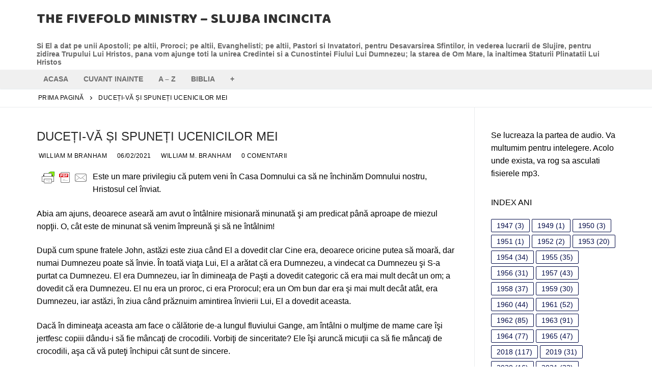

--- FILE ---
content_type: text/html; charset=UTF-8
request_url: https://infomesaj.ro/index.php/william-branham/duceti-va-si-spuneti-ucenicilor-mei/
body_size: 154834
content:
<!doctype html>
<html lang="ro-RO">
<head>
	<meta charset="UTF-8">
	<meta name="viewport" content="width=device-width, initial-scale=1, maximum-scale=10.0, user-scalable=yes">
	<link rel="profile" href="http://gmpg.org/xfn/11">
	<meta name='robots' content='index, follow, max-image-preview:large, max-snippet:-1, max-video-preview:-1' />
	<style>img:is([sizes="auto" i], [sizes^="auto," i]) { contain-intrinsic-size: 3000px 1500px }</style>
	
	<!-- This site is optimized with the Yoast SEO Premium plugin v19.4 (Yoast SEO v26.8) - https://yoast.com/product/yoast-seo-premium-wordpress/ -->
	<title>DUCEȚI-VĂ ȘI SPUNEȚI UCENICILOR MEI - THE FIVEFOLD MINISTRY - SLUJBA INCINCITA</title>
	<link rel="canonical" href="https://infomesaj.ro/index.php/william-branham/duceti-va-si-spuneti-ucenicilor-mei/" />
	<meta property="og:locale" content="ro_RO" />
	<meta property="og:type" content="article" />
	<meta property="og:title" content="DUCEȚI-VĂ ȘI SPUNEȚI UCENICILOR MEI - THE FIVEFOLD MINISTRY - SLUJBA INCINCITA" />
	<meta property="og:description" content="Este un mare privilegiu că putem veni în Casa Domnului ca să ne închinăm Domnului nostru, Hristosul cel înviat. Abia am ajuns, deoarece aseară am&hellip;" />
	<meta property="og:url" content="https://infomesaj.ro/index.php/william-branham/duceti-va-si-spuneti-ucenicilor-mei/" />
	<meta property="og:site_name" content="THE FIVEFOLD MINISTRY - SLUJBA INCINCITA" />
	<meta property="article:published_time" content="2021-02-06T21:40:37+00:00" />
	<meta property="article:modified_time" content="2021-02-07T18:16:09+00:00" />
	<meta name="author" content="WILLIAM M BRANHAM" />
	<meta name="twitter:card" content="summary_large_image" />
	<meta name="twitter:label1" content="Scris de" />
	<meta name="twitter:data1" content="WILLIAM M BRANHAM" />
	<meta name="twitter:label2" content="Timp estimat pentru citire" />
	<meta name="twitter:data2" content="60 de minute" />
	<script type="application/ld+json" class="yoast-schema-graph">{"@context":"https://schema.org","@graph":[{"@type":"Article","@id":"https://infomesaj.ro/index.php/william-branham/duceti-va-si-spuneti-ucenicilor-mei/#article","isPartOf":{"@id":"https://infomesaj.ro/index.php/william-branham/duceti-va-si-spuneti-ucenicilor-mei/"},"author":{"name":"WILLIAM M BRANHAM","@id":"https://infomesaj.ro/#/schema/person/4a134e61b265d44055919fb2761af6d4"},"headline":"DUCEȚI-VĂ ȘI SPUNEȚI UCENICILOR MEI","datePublished":"2021-02-06T21:40:37+00:00","dateModified":"2021-02-07T18:16:09+00:00","mainEntityOfPage":{"@id":"https://infomesaj.ro/index.php/william-branham/duceti-va-si-spuneti-ucenicilor-mei/"},"wordCount":15680,"commentCount":0,"publisher":{"@id":"https://infomesaj.ro/#organization"},"keywords":["1953","predici creștine"],"articleSection":["WILLIAM M. BRANHAM"],"inLanguage":"ro-RO","potentialAction":[{"@type":"CommentAction","name":"Comment","target":["https://infomesaj.ro/index.php/william-branham/duceti-va-si-spuneti-ucenicilor-mei/#respond"]}]},{"@type":"WebPage","@id":"https://infomesaj.ro/index.php/william-branham/duceti-va-si-spuneti-ucenicilor-mei/","url":"https://infomesaj.ro/index.php/william-branham/duceti-va-si-spuneti-ucenicilor-mei/","name":"DUCEȚI-VĂ ȘI SPUNEȚI UCENICILOR MEI - THE FIVEFOLD MINISTRY - SLUJBA INCINCITA","isPartOf":{"@id":"https://infomesaj.ro/#website"},"datePublished":"2021-02-06T21:40:37+00:00","dateModified":"2021-02-07T18:16:09+00:00","breadcrumb":{"@id":"https://infomesaj.ro/index.php/william-branham/duceti-va-si-spuneti-ucenicilor-mei/#breadcrumb"},"inLanguage":"ro-RO","potentialAction":[{"@type":"ReadAction","target":["https://infomesaj.ro/index.php/william-branham/duceti-va-si-spuneti-ucenicilor-mei/"]}]},{"@type":"BreadcrumbList","@id":"https://infomesaj.ro/index.php/william-branham/duceti-va-si-spuneti-ucenicilor-mei/#breadcrumb","itemListElement":[{"@type":"ListItem","position":1,"name":"Prima pagină","item":"https://infomesaj.ro/"},{"@type":"ListItem","position":2,"name":"DUCEȚI-VĂ ȘI SPUNEȚI UCENICILOR MEI"}]},{"@type":"WebSite","@id":"https://infomesaj.ro/#website","url":"https://infomesaj.ro/","name":"THE FIVEFOLD MINISTRY - SLUJBA INCINCITA","description":"Si El a dat pe unii Apostoli; pe altii, Proroci; pe altii, Evanghelisti; pe altii, Pastori si Invatatori, pentru Desavarsirea Sfintilor, in vederea lucrarii de Slujire, pentru zidirea Trupului Lui Hristos, pana vom ajunge toti la unirea Credintei si a Cunostintei Fiului Lui Dumnezeu; la starea de Om Mare, la inaltimea Staturii Plinatatii Lui Hristos","publisher":{"@id":"https://infomesaj.ro/#organization"},"potentialAction":[{"@type":"SearchAction","target":{"@type":"EntryPoint","urlTemplate":"https://infomesaj.ro/?s={search_term_string}"},"query-input":{"@type":"PropertyValueSpecification","valueRequired":true,"valueName":"search_term_string"}}],"inLanguage":"ro-RO"},{"@type":"Organization","@id":"https://infomesaj.ro/#organization","name":"SLUJBA INCINCITA - THE FIVEFOLD MINISTRY","url":"https://infomesaj.ro/","logo":{"@type":"ImageObject","inLanguage":"ro-RO","@id":"https://infomesaj.ro/#/schema/logo/image/","url":"https://infomesaj.ro/wp-content/uploads/2022/11/grau-camp.jpg","contentUrl":"https://infomesaj.ro/wp-content/uploads/2022/11/grau-camp.jpg","width":740,"height":444,"caption":"SLUJBA INCINCITA - THE FIVEFOLD MINISTRY"},"image":{"@id":"https://infomesaj.ro/#/schema/logo/image/"}},{"@type":"Person","@id":"https://infomesaj.ro/#/schema/person/4a134e61b265d44055919fb2761af6d4","name":"WILLIAM M BRANHAM","image":{"@type":"ImageObject","inLanguage":"ro-RO","@id":"https://infomesaj.ro/#/schema/person/image/","url":"https://secure.gravatar.com/avatar/8f929077d058d4f6305748075135c148?s=96&d=mm&r=g","contentUrl":"https://secure.gravatar.com/avatar/8f929077d058d4f6305748075135c148?s=96&d=mm&r=g","caption":"WILLIAM M BRANHAM"},"url":"https://infomesaj.ro/index.php/author/william-marrion-branham/"}]}</script>
	<!-- / Yoast SEO Premium plugin. -->


<link rel='dns-prefetch' href='//fonts.googleapis.com' />
<link rel="alternate" type="application/rss+xml" title="THE FIVEFOLD MINISTRY - SLUJBA INCINCITA &raquo; Flux" href="https://infomesaj.ro/index.php/feed/" />
<link rel="alternate" type="application/rss+xml" title="THE FIVEFOLD MINISTRY - SLUJBA INCINCITA &raquo; Flux comentarii" href="https://infomesaj.ro/index.php/comments/feed/" />
<link rel="alternate" type="application/rss+xml" title="Flux comentarii THE FIVEFOLD MINISTRY - SLUJBA INCINCITA &raquo; DUCEȚI-VĂ ȘI SPUNEȚI UCENICILOR MEI" href="https://infomesaj.ro/index.php/william-branham/duceti-va-si-spuneti-ucenicilor-mei/feed/" />
<script type="text/javascript">
/* <![CDATA[ */
window._wpemojiSettings = {"baseUrl":"https:\/\/s.w.org\/images\/core\/emoji\/15.0.3\/72x72\/","ext":".png","svgUrl":"https:\/\/s.w.org\/images\/core\/emoji\/15.0.3\/svg\/","svgExt":".svg","source":{"concatemoji":"https:\/\/infomesaj.ro\/wp-includes\/js\/wp-emoji-release.min.js?ver=6.7.2"}};
/*! This file is auto-generated */
!function(i,n){var o,s,e;function c(e){try{var t={supportTests:e,timestamp:(new Date).valueOf()};sessionStorage.setItem(o,JSON.stringify(t))}catch(e){}}function p(e,t,n){e.clearRect(0,0,e.canvas.width,e.canvas.height),e.fillText(t,0,0);var t=new Uint32Array(e.getImageData(0,0,e.canvas.width,e.canvas.height).data),r=(e.clearRect(0,0,e.canvas.width,e.canvas.height),e.fillText(n,0,0),new Uint32Array(e.getImageData(0,0,e.canvas.width,e.canvas.height).data));return t.every(function(e,t){return e===r[t]})}function u(e,t,n){switch(t){case"flag":return n(e,"\ud83c\udff3\ufe0f\u200d\u26a7\ufe0f","\ud83c\udff3\ufe0f\u200b\u26a7\ufe0f")?!1:!n(e,"\ud83c\uddfa\ud83c\uddf3","\ud83c\uddfa\u200b\ud83c\uddf3")&&!n(e,"\ud83c\udff4\udb40\udc67\udb40\udc62\udb40\udc65\udb40\udc6e\udb40\udc67\udb40\udc7f","\ud83c\udff4\u200b\udb40\udc67\u200b\udb40\udc62\u200b\udb40\udc65\u200b\udb40\udc6e\u200b\udb40\udc67\u200b\udb40\udc7f");case"emoji":return!n(e,"\ud83d\udc26\u200d\u2b1b","\ud83d\udc26\u200b\u2b1b")}return!1}function f(e,t,n){var r="undefined"!=typeof WorkerGlobalScope&&self instanceof WorkerGlobalScope?new OffscreenCanvas(300,150):i.createElement("canvas"),a=r.getContext("2d",{willReadFrequently:!0}),o=(a.textBaseline="top",a.font="600 32px Arial",{});return e.forEach(function(e){o[e]=t(a,e,n)}),o}function t(e){var t=i.createElement("script");t.src=e,t.defer=!0,i.head.appendChild(t)}"undefined"!=typeof Promise&&(o="wpEmojiSettingsSupports",s=["flag","emoji"],n.supports={everything:!0,everythingExceptFlag:!0},e=new Promise(function(e){i.addEventListener("DOMContentLoaded",e,{once:!0})}),new Promise(function(t){var n=function(){try{var e=JSON.parse(sessionStorage.getItem(o));if("object"==typeof e&&"number"==typeof e.timestamp&&(new Date).valueOf()<e.timestamp+604800&&"object"==typeof e.supportTests)return e.supportTests}catch(e){}return null}();if(!n){if("undefined"!=typeof Worker&&"undefined"!=typeof OffscreenCanvas&&"undefined"!=typeof URL&&URL.createObjectURL&&"undefined"!=typeof Blob)try{var e="postMessage("+f.toString()+"("+[JSON.stringify(s),u.toString(),p.toString()].join(",")+"));",r=new Blob([e],{type:"text/javascript"}),a=new Worker(URL.createObjectURL(r),{name:"wpTestEmojiSupports"});return void(a.onmessage=function(e){c(n=e.data),a.terminate(),t(n)})}catch(e){}c(n=f(s,u,p))}t(n)}).then(function(e){for(var t in e)n.supports[t]=e[t],n.supports.everything=n.supports.everything&&n.supports[t],"flag"!==t&&(n.supports.everythingExceptFlag=n.supports.everythingExceptFlag&&n.supports[t]);n.supports.everythingExceptFlag=n.supports.everythingExceptFlag&&!n.supports.flag,n.DOMReady=!1,n.readyCallback=function(){n.DOMReady=!0}}).then(function(){return e}).then(function(){var e;n.supports.everything||(n.readyCallback(),(e=n.source||{}).concatemoji?t(e.concatemoji):e.wpemoji&&e.twemoji&&(t(e.twemoji),t(e.wpemoji)))}))}((window,document),window._wpemojiSettings);
/* ]]> */
</script>
<style id='wp-emoji-styles-inline-css' type='text/css'>

	img.wp-smiley, img.emoji {
		display: inline !important;
		border: none !important;
		box-shadow: none !important;
		height: 1em !important;
		width: 1em !important;
		margin: 0 0.07em !important;
		vertical-align: -0.1em !important;
		background: none !important;
		padding: 0 !important;
	}
</style>
<link rel='stylesheet' id='wp-block-library-css' href='https://infomesaj.ro/wp-includes/css/dist/block-library/style.min.css?ver=6.7.2' type='text/css' media='all' />
<link rel='stylesheet' id='a-z-listing-block-css' href='https://infomesaj.ro/wp-content/plugins/a-z-listing/css/a-z-listing-default.css?ver=4.3.1' type='text/css' media='all' />
<style id='classic-theme-styles-inline-css' type='text/css'>
/*! This file is auto-generated */
.wp-block-button__link{color:#fff;background-color:#32373c;border-radius:9999px;box-shadow:none;text-decoration:none;padding:calc(.667em + 2px) calc(1.333em + 2px);font-size:1.125em}.wp-block-file__button{background:#32373c;color:#fff;text-decoration:none}
</style>
<style id='global-styles-inline-css' type='text/css'>
:root{--wp--preset--aspect-ratio--square: 1;--wp--preset--aspect-ratio--4-3: 4/3;--wp--preset--aspect-ratio--3-4: 3/4;--wp--preset--aspect-ratio--3-2: 3/2;--wp--preset--aspect-ratio--2-3: 2/3;--wp--preset--aspect-ratio--16-9: 16/9;--wp--preset--aspect-ratio--9-16: 9/16;--wp--preset--color--black: #000000;--wp--preset--color--cyan-bluish-gray: #abb8c3;--wp--preset--color--white: #ffffff;--wp--preset--color--pale-pink: #f78da7;--wp--preset--color--vivid-red: #cf2e2e;--wp--preset--color--luminous-vivid-orange: #ff6900;--wp--preset--color--luminous-vivid-amber: #fcb900;--wp--preset--color--light-green-cyan: #7bdcb5;--wp--preset--color--vivid-green-cyan: #00d084;--wp--preset--color--pale-cyan-blue: #8ed1fc;--wp--preset--color--vivid-cyan-blue: #0693e3;--wp--preset--color--vivid-purple: #9b51e0;--wp--preset--gradient--vivid-cyan-blue-to-vivid-purple: linear-gradient(135deg,rgba(6,147,227,1) 0%,rgb(155,81,224) 100%);--wp--preset--gradient--light-green-cyan-to-vivid-green-cyan: linear-gradient(135deg,rgb(122,220,180) 0%,rgb(0,208,130) 100%);--wp--preset--gradient--luminous-vivid-amber-to-luminous-vivid-orange: linear-gradient(135deg,rgba(252,185,0,1) 0%,rgba(255,105,0,1) 100%);--wp--preset--gradient--luminous-vivid-orange-to-vivid-red: linear-gradient(135deg,rgba(255,105,0,1) 0%,rgb(207,46,46) 100%);--wp--preset--gradient--very-light-gray-to-cyan-bluish-gray: linear-gradient(135deg,rgb(238,238,238) 0%,rgb(169,184,195) 100%);--wp--preset--gradient--cool-to-warm-spectrum: linear-gradient(135deg,rgb(74,234,220) 0%,rgb(151,120,209) 20%,rgb(207,42,186) 40%,rgb(238,44,130) 60%,rgb(251,105,98) 80%,rgb(254,248,76) 100%);--wp--preset--gradient--blush-light-purple: linear-gradient(135deg,rgb(255,206,236) 0%,rgb(152,150,240) 100%);--wp--preset--gradient--blush-bordeaux: linear-gradient(135deg,rgb(254,205,165) 0%,rgb(254,45,45) 50%,rgb(107,0,62) 100%);--wp--preset--gradient--luminous-dusk: linear-gradient(135deg,rgb(255,203,112) 0%,rgb(199,81,192) 50%,rgb(65,88,208) 100%);--wp--preset--gradient--pale-ocean: linear-gradient(135deg,rgb(255,245,203) 0%,rgb(182,227,212) 50%,rgb(51,167,181) 100%);--wp--preset--gradient--electric-grass: linear-gradient(135deg,rgb(202,248,128) 0%,rgb(113,206,126) 100%);--wp--preset--gradient--midnight: linear-gradient(135deg,rgb(2,3,129) 0%,rgb(40,116,252) 100%);--wp--preset--font-size--small: 13px;--wp--preset--font-size--medium: 20px;--wp--preset--font-size--large: 36px;--wp--preset--font-size--x-large: 42px;--wp--preset--spacing--20: 0.44rem;--wp--preset--spacing--30: 0.67rem;--wp--preset--spacing--40: 1rem;--wp--preset--spacing--50: 1.5rem;--wp--preset--spacing--60: 2.25rem;--wp--preset--spacing--70: 3.38rem;--wp--preset--spacing--80: 5.06rem;--wp--preset--shadow--natural: 6px 6px 9px rgba(0, 0, 0, 0.2);--wp--preset--shadow--deep: 12px 12px 50px rgba(0, 0, 0, 0.4);--wp--preset--shadow--sharp: 6px 6px 0px rgba(0, 0, 0, 0.2);--wp--preset--shadow--outlined: 6px 6px 0px -3px rgba(255, 255, 255, 1), 6px 6px rgba(0, 0, 0, 1);--wp--preset--shadow--crisp: 6px 6px 0px rgba(0, 0, 0, 1);}:where(.is-layout-flex){gap: 0.5em;}:where(.is-layout-grid){gap: 0.5em;}body .is-layout-flex{display: flex;}.is-layout-flex{flex-wrap: wrap;align-items: center;}.is-layout-flex > :is(*, div){margin: 0;}body .is-layout-grid{display: grid;}.is-layout-grid > :is(*, div){margin: 0;}:where(.wp-block-columns.is-layout-flex){gap: 2em;}:where(.wp-block-columns.is-layout-grid){gap: 2em;}:where(.wp-block-post-template.is-layout-flex){gap: 1.25em;}:where(.wp-block-post-template.is-layout-grid){gap: 1.25em;}.has-black-color{color: var(--wp--preset--color--black) !important;}.has-cyan-bluish-gray-color{color: var(--wp--preset--color--cyan-bluish-gray) !important;}.has-white-color{color: var(--wp--preset--color--white) !important;}.has-pale-pink-color{color: var(--wp--preset--color--pale-pink) !important;}.has-vivid-red-color{color: var(--wp--preset--color--vivid-red) !important;}.has-luminous-vivid-orange-color{color: var(--wp--preset--color--luminous-vivid-orange) !important;}.has-luminous-vivid-amber-color{color: var(--wp--preset--color--luminous-vivid-amber) !important;}.has-light-green-cyan-color{color: var(--wp--preset--color--light-green-cyan) !important;}.has-vivid-green-cyan-color{color: var(--wp--preset--color--vivid-green-cyan) !important;}.has-pale-cyan-blue-color{color: var(--wp--preset--color--pale-cyan-blue) !important;}.has-vivid-cyan-blue-color{color: var(--wp--preset--color--vivid-cyan-blue) !important;}.has-vivid-purple-color{color: var(--wp--preset--color--vivid-purple) !important;}.has-black-background-color{background-color: var(--wp--preset--color--black) !important;}.has-cyan-bluish-gray-background-color{background-color: var(--wp--preset--color--cyan-bluish-gray) !important;}.has-white-background-color{background-color: var(--wp--preset--color--white) !important;}.has-pale-pink-background-color{background-color: var(--wp--preset--color--pale-pink) !important;}.has-vivid-red-background-color{background-color: var(--wp--preset--color--vivid-red) !important;}.has-luminous-vivid-orange-background-color{background-color: var(--wp--preset--color--luminous-vivid-orange) !important;}.has-luminous-vivid-amber-background-color{background-color: var(--wp--preset--color--luminous-vivid-amber) !important;}.has-light-green-cyan-background-color{background-color: var(--wp--preset--color--light-green-cyan) !important;}.has-vivid-green-cyan-background-color{background-color: var(--wp--preset--color--vivid-green-cyan) !important;}.has-pale-cyan-blue-background-color{background-color: var(--wp--preset--color--pale-cyan-blue) !important;}.has-vivid-cyan-blue-background-color{background-color: var(--wp--preset--color--vivid-cyan-blue) !important;}.has-vivid-purple-background-color{background-color: var(--wp--preset--color--vivid-purple) !important;}.has-black-border-color{border-color: var(--wp--preset--color--black) !important;}.has-cyan-bluish-gray-border-color{border-color: var(--wp--preset--color--cyan-bluish-gray) !important;}.has-white-border-color{border-color: var(--wp--preset--color--white) !important;}.has-pale-pink-border-color{border-color: var(--wp--preset--color--pale-pink) !important;}.has-vivid-red-border-color{border-color: var(--wp--preset--color--vivid-red) !important;}.has-luminous-vivid-orange-border-color{border-color: var(--wp--preset--color--luminous-vivid-orange) !important;}.has-luminous-vivid-amber-border-color{border-color: var(--wp--preset--color--luminous-vivid-amber) !important;}.has-light-green-cyan-border-color{border-color: var(--wp--preset--color--light-green-cyan) !important;}.has-vivid-green-cyan-border-color{border-color: var(--wp--preset--color--vivid-green-cyan) !important;}.has-pale-cyan-blue-border-color{border-color: var(--wp--preset--color--pale-cyan-blue) !important;}.has-vivid-cyan-blue-border-color{border-color: var(--wp--preset--color--vivid-cyan-blue) !important;}.has-vivid-purple-border-color{border-color: var(--wp--preset--color--vivid-purple) !important;}.has-vivid-cyan-blue-to-vivid-purple-gradient-background{background: var(--wp--preset--gradient--vivid-cyan-blue-to-vivid-purple) !important;}.has-light-green-cyan-to-vivid-green-cyan-gradient-background{background: var(--wp--preset--gradient--light-green-cyan-to-vivid-green-cyan) !important;}.has-luminous-vivid-amber-to-luminous-vivid-orange-gradient-background{background: var(--wp--preset--gradient--luminous-vivid-amber-to-luminous-vivid-orange) !important;}.has-luminous-vivid-orange-to-vivid-red-gradient-background{background: var(--wp--preset--gradient--luminous-vivid-orange-to-vivid-red) !important;}.has-very-light-gray-to-cyan-bluish-gray-gradient-background{background: var(--wp--preset--gradient--very-light-gray-to-cyan-bluish-gray) !important;}.has-cool-to-warm-spectrum-gradient-background{background: var(--wp--preset--gradient--cool-to-warm-spectrum) !important;}.has-blush-light-purple-gradient-background{background: var(--wp--preset--gradient--blush-light-purple) !important;}.has-blush-bordeaux-gradient-background{background: var(--wp--preset--gradient--blush-bordeaux) !important;}.has-luminous-dusk-gradient-background{background: var(--wp--preset--gradient--luminous-dusk) !important;}.has-pale-ocean-gradient-background{background: var(--wp--preset--gradient--pale-ocean) !important;}.has-electric-grass-gradient-background{background: var(--wp--preset--gradient--electric-grass) !important;}.has-midnight-gradient-background{background: var(--wp--preset--gradient--midnight) !important;}.has-small-font-size{font-size: var(--wp--preset--font-size--small) !important;}.has-medium-font-size{font-size: var(--wp--preset--font-size--medium) !important;}.has-large-font-size{font-size: var(--wp--preset--font-size--large) !important;}.has-x-large-font-size{font-size: var(--wp--preset--font-size--x-large) !important;}
:where(.wp-block-post-template.is-layout-flex){gap: 1.25em;}:where(.wp-block-post-template.is-layout-grid){gap: 1.25em;}
:where(.wp-block-columns.is-layout-flex){gap: 2em;}:where(.wp-block-columns.is-layout-grid){gap: 2em;}
:root :where(.wp-block-pullquote){font-size: 1.5em;line-height: 1.6;}
</style>
<link rel='stylesheet' id='dashicons-css' href='https://infomesaj.ro/wp-includes/css/dashicons.min.css?ver=6.7.2' type='text/css' media='all' />
<link rel='stylesheet' id='a-z-listing-css' href='https://infomesaj.ro/wp-content/plugins/a-z-listing/css/a-z-listing-default.css?ver=4.3.1' type='text/css' media='all' />
<link rel='stylesheet' id='font-awesome-v6-css' href='https://infomesaj.ro/wp-content/themes/customify/assets/fonts/fontawesome-v6/css/all.min.css?ver=5.0.0' type='text/css' media='all' />
<link rel='stylesheet' id='customify-google-font-css' href='//fonts.googleapis.com/css?family=Baloo%3A400&#038;display=swap&#038;ver=0.4.8' type='text/css' media='all' />
<link rel='stylesheet' id='customify-style-css' href='https://infomesaj.ro/wp-content/themes/customify/style.min.css?ver=0.4.8' type='text/css' media='all' />
<style id='customify-style-inline-css' type='text/css'>
.customify-container, .layout-contained, .site-framed .site, .site-boxed .site { max-width: 1200px; } .main-layout-content .entry-content > .alignwide { width: calc( 1200px - 4em ); max-width: 100vw;  }#blog-posts .entry-readmore a {text-decoration: none;}#blog-posts .entry-readmore a  {border-style: none;} .header-top .header--row-inner,body:not(.fl-builder-edit) .button,body:not(.fl-builder-edit) button:not(.menu-mobile-toggle, .components-button, .customize-partial-edit-shortcut-button),body:not(.fl-builder-edit) input[type="button"]:not(.ed_button),button.button,input[type="button"]:not(.ed_button, .components-button, .customize-partial-edit-shortcut-button),input[type="reset"]:not(.components-button, .customize-partial-edit-shortcut-button),input[type="submit"]:not(.components-button, .customize-partial-edit-shortcut-button),.pagination .nav-links > *:hover,.pagination .nav-links span,.nav-menu-desktop.style-full-height .primary-menu-ul > li.current-menu-item > a,.nav-menu-desktop.style-full-height .primary-menu-ul > li.current-menu-ancestor > a,.nav-menu-desktop.style-full-height .primary-menu-ul > li > a:hover,.posts-layout .readmore-button:hover{    background-color: #009688;}.posts-layout .readmore-button {color: #009688;}.pagination .nav-links > *:hover,.pagination .nav-links span,.entry-single .tags-links a:hover,.entry-single .cat-links a:hover,.posts-layout .readmore-button,.posts-layout .readmore-button:hover{    border-color: #009688;}.customify-builder-btn{    background-color: #c3512f;}body{    color: #000000;}abbr, acronym {    border-bottom-color: #000000;}a                {                    color: #000a47;}a:hover,a:focus,.link-meta:hover, .link-meta a:hover{    color: #3f51b5;}h2 + h3,.comments-area h2 + .comments-title,.h2 + h3,.comments-area .h2 + .comments-title,.page-breadcrumb {    border-top-color: #eaecee;}blockquote,.site-content .widget-area .menu li.current-menu-item > a:before{    border-left-color: #eaecee;}@media screen and (min-width: 64em) {    .comment-list .children li.comment {        border-left-color: #eaecee;    }    .comment-list .children li.comment:after {        background-color: #eaecee;    }}.page-titlebar, .page-breadcrumb,.posts-layout .entry-inner {    border-bottom-color: #eaecee;}.header-search-form .search-field,.entry-content .page-links a,.header-search-modal,.pagination .nav-links > *,.entry-footer .tags-links a, .entry-footer .cat-links a,.search .content-area article,.site-content .widget-area .menu li.current-menu-item > a,.posts-layout .entry-inner,.post-navigation .nav-links,article.comment .comment-meta,.widget-area .widget_pages li a, .widget-area .widget_categories li a, .widget-area .widget_archive li a, .widget-area .widget_meta li a, .widget-area .widget_nav_menu li a, .widget-area .widget_product_categories li a, .widget-area .widget_recent_entries li a, .widget-area .widget_rss li a,.widget-area .widget_recent_comments li{    border-color: #eaecee;}.header-search-modal::before {    border-top-color: #eaecee;    border-left-color: #eaecee;}@media screen and (min-width: 48em) {    .content-sidebar.sidebar_vertical_border .content-area {        border-right-color: #eaecee;    }    .sidebar-content.sidebar_vertical_border .content-area {        border-left-color: #eaecee;    }    .sidebar-sidebar-content.sidebar_vertical_border .sidebar-primary {        border-right-color: #eaecee;    }    .sidebar-sidebar-content.sidebar_vertical_border .sidebar-secondary {        border-right-color: #eaecee;    }    .content-sidebar-sidebar.sidebar_vertical_border .sidebar-primary {        border-left-color: #eaecee;    }    .content-sidebar-sidebar.sidebar_vertical_border .sidebar-secondary {        border-left-color: #eaecee;    }    .sidebar-content-sidebar.sidebar_vertical_border .content-area {        border-left-color: #eaecee;        border-right-color: #eaecee;    }    .sidebar-content-sidebar.sidebar_vertical_border .content-area {        border-left-color: #eaecee;        border-right-color: #eaecee;    }}article.comment .comment-post-author {background: #000000;}.pagination .nav-links > *,.link-meta,.link-meta a,.color-meta,.entry-single .tags-links:before,.entry-single .cats-links:before{    color: #000000;}h1, h2, h3, h4, h5, h6 { color: #000000;}.site-content .widget-title { color: #000000;}.site-branding .site-title, .site-branding .site-title a {font-family: "Baloo";font-style: normal;font-weight: normal;text-decoration: none;text-transform: capitalize;font-size: 28px;line-height: 77px;letter-spacing: 0px;}.site-branding .site-description {font-family: "Arial";font-weight: 600;text-transform: none;font-size: 14px;line-height: 16px;letter-spacing: 0px;}.entry-content h1, .wp-block h1, .entry-single .entry-title {font-size: 24px;}#page-cover {background-image: url("https://infomesaj.ro/wp-content/themes/customify/assets/images/default-cover.jpg");}.sub-menu .li-duplicator {display:none !important;}.header--row:not(.header--transparent) .menu-mobile-toggle:hover {color: #53afb0;}.header-search_icon-item .header-search-modal  {border-style: solid;} .header-search_icon-item .search-field  {border-style: solid;} .dark-mode .header-search_box-item .search-form-fields, .header-search_box-item .search-form-fields  {border-style: solid;} body  {background-color: #FFFFFF;} .site-content .content-area  {background-color: #FFFFFF;} /* CSS for desktop */#page-cover .page-cover-inner {min-height: 300px;}.header--row.header-top .customify-grid, .header--row.header-top .style-full-height .primary-menu-ul > li > a {min-height: 33px;}.header--row.header-main .customify-grid, .header--row.header-main .style-full-height .primary-menu-ul > li > a {min-height: 90px;}.header--row.header-bottom .customify-grid, .header--row.header-bottom .style-full-height .primary-menu-ul > li > a {min-height: 55px;}.header--row .builder-first--nav-icon {text-align: right;}.header-search_icon-item .search-submit {margin-left: -40px;}.header-search_box-item .search-submit{margin-left: -40px;} .header-search_box-item .woo_bootster_search .search-submit{margin-left: -40px;} .header-search_box-item .header-search-form button.search-submit{margin-left:-40px;}.header--row .builder-first--primary-menu {text-align: right;}/* CSS for tablet */@media screen and (max-width: 1024px) { .site-branding .site-title, .site-branding .site-title a {line-height: 40px;}#page-cover .page-cover-inner {min-height: 250px;}.header--row .builder-first--nav-icon {text-align: right;}.header-search_icon-item .search-submit {margin-left: -40px;}.header-search_box-item .search-submit{margin-left: -40px;} .header-search_box-item .woo_bootster_search .search-submit{margin-left: -40px;} .header-search_box-item .header-search-form button.search-submit{margin-left:-40px;} }/* CSS for mobile */@media screen and (max-width: 568px) { .site-branding .site-title, .site-branding .site-title a {font-size: 26px;line-height: 30px;}#page-cover .page-cover-inner {min-height: 200px;}.header--row.header-top .customify-grid, .header--row.header-top .style-full-height .primary-menu-ul > li > a {min-height: 33px;}.header--row .builder-first--nav-icon {text-align: right;}.header-search_icon-item .search-submit {margin-left: -40px;}.header-search_box-item .search-submit{margin-left: -40px;} .header-search_box-item .woo_bootster_search .search-submit{margin-left: -40px;} .header-search_box-item .header-search-form button.search-submit{margin-left:-40px;} }
</style>
<script type="text/javascript" src="https://infomesaj.ro/wp-includes/js/jquery/jquery.min.js?ver=3.7.1" id="jquery-core-js"></script>
<script type="text/javascript" src="https://infomesaj.ro/wp-includes/js/jquery/jquery-migrate.min.js?ver=3.4.1" id="jquery-migrate-js"></script>
<link rel="https://api.w.org/" href="https://infomesaj.ro/index.php/wp-json/" /><link rel="alternate" title="JSON" type="application/json" href="https://infomesaj.ro/index.php/wp-json/wp/v2/posts/5148" /><link rel="EditURI" type="application/rsd+xml" title="RSD" href="https://infomesaj.ro/xmlrpc.php?rsd" />
<meta name="generator" content="WordPress 6.7.2" />
<link rel='shortlink' href='https://infomesaj.ro/?p=5148' />
<link rel="alternate" title="oEmbed (JSON)" type="application/json+oembed" href="https://infomesaj.ro/index.php/wp-json/oembed/1.0/embed?url=https%3A%2F%2Finfomesaj.ro%2Findex.php%2Fwilliam-branham%2Fduceti-va-si-spuneti-ucenicilor-mei%2F" />
<link rel="alternate" title="oEmbed (XML)" type="text/xml+oembed" href="https://infomesaj.ro/index.php/wp-json/oembed/1.0/embed?url=https%3A%2F%2Finfomesaj.ro%2Findex.php%2Fwilliam-branham%2Fduceti-va-si-spuneti-ucenicilor-mei%2F&#038;format=xml" />
        <style type="text/css" id="pf-main-css">
            
				@media screen {
					.printfriendly {
						z-index: 1000; position: relative
					}
					.printfriendly a, .printfriendly a:link, .printfriendly a:visited, .printfriendly a:hover, .printfriendly a:active {
						font-weight: 600;
						cursor: pointer;
						text-decoration: none;
						border: none;
						-webkit-box-shadow: none;
						-moz-box-shadow: none;
						box-shadow: none;
						outline:none;
						font-size: 14px !important;
						color: #3AAA11 !important;
					}
					.printfriendly.pf-alignleft {
						float: left;
					}
					.printfriendly.pf-alignright {
						float: right;
					}
					.printfriendly.pf-aligncenter {
						justify-content: center;
						display: flex; align-items: center;
					}
				}

				.pf-button-img {
					border: none;
					-webkit-box-shadow: none;
					-moz-box-shadow: none;
					box-shadow: none;
					padding: 0;
					margin: 0;
					display: inline;
					vertical-align: middle;
				}

				img.pf-button-img + .pf-button-text {
					margin-left: 6px;
				}

				@media print {
					.printfriendly {
						display: none;
					}
				}
				        </style>

            
        <style type="text/css" id="pf-excerpt-styles">
          .pf-button.pf-button-excerpt {
              display: none;
           }
        </style>

            <link rel="pingback" href="https://infomesaj.ro/xmlrpc.php"><style type="text/css">.recentcomments a{display:inline !important;padding:0 !important;margin:0 !important;}</style><link rel="icon" href="https://infomesaj.ro/wp-content/uploads/2019/08/logoinfomesaj-150x150.png" sizes="32x32" />
<link rel="icon" href="https://infomesaj.ro/wp-content/uploads/2019/08/logoinfomesaj.png" sizes="192x192" />
<link rel="apple-touch-icon" href="https://infomesaj.ro/wp-content/uploads/2019/08/logoinfomesaj.png" />
<meta name="msapplication-TileImage" content="https://infomesaj.ro/wp-content/uploads/2019/08/logoinfomesaj.png" />
		<style type="text/css" id="wp-custom-css">
			.letter-section ul.columns > li  {
	border-bottom: 1px solid #f6f6f6; 
	padding:0.25rem;
}

.letter-section ul.columns > li a {
    color: #0073aa;
    font-size: 13px;
    font-variant: contextual;
    font-weight: 500;
    line-height: 12px;
}


.letter-section ul.columns.max-2-columns {
    max-width: unset!important;
}

.letter-section ul.columns.max-0-columns, .letter-section ul.columns.max-1-columns {
    column-count: 1;
    max-width: unset;
}

.header--row.header-bottom .customify-grid, .header--row.header-bottom .style-full-height .primary-menu-ul > li > a {
    min-height: unset!important;
}

#addsearch-results-bottom a img,
.single .wv-player .wv-container div[class^=wv-t-] {

    display: none!important;
}
.wv-wrapper.wv-circle, .wv-wrapper.wv-circle-small {
	background-color: #E91E63!important;}		</style>
		</head>

<body class="post-template-default single single-post postid-5148 single-format-standard content-sidebar main-layout-content-sidebar sidebar_vertical_border site-full-width menu_sidebar_slide_left">
<div id="page" class="site box-shadow">
	<a class="skip-link screen-reader-text" href="#site-content">Sari la conținut</a>
	<a class="close is-size-medium  close-panel close-sidebar-panel" href="#">
        <span class="hamburger hamburger--squeeze is-active">
            <span class="hamburger-box">
              <span class="hamburger-inner"><span class="screen-reader-text">Meniu</span></span>
            </span>
        </span>
        <span class="screen-reader-text">Închide</span>
        </a><header id="masthead" class="site-header header-v2"><div id="masthead-inner" class="site-header-inner">							<div  class="header-main header--row layout-full-contained"  id="cb-row--header-main"  data-row-id="main"  data-show-on="desktop mobile">
								<div class="header--row-inner header-main-inner light-mode">
									<div class="customify-container">
										<div class="customify-grid  cb-row--desktop hide-on-mobile hide-on-tablet customify-grid-middle"><div class="row-v2 row-v2-main no-center no-right"><div class="col-v2 col-v2-left"><div class="item--inner builder-item--logo" data-section="title_tagline" data-item-id="logo" >		<div class="site-branding logo-top">
			<div class="site-name-desc">						<p class="site-title">
							<a href="https://infomesaj.ro/" rel="home">THE FIVEFOLD MINISTRY &#8211; SLUJBA INCINCITA</a>
						</p>
												<p class="site-description text-uppercase text-xsmall">Si El a dat pe unii Apostoli; pe altii, Proroci; pe altii, Evanghelisti; pe altii, Pastori si Invatatori, pentru Desavarsirea Sfintilor, in vederea lucrarii de Slujire, pentru zidirea Trupului Lui Hristos, pana vom ajunge toti la unirea Credintei si a Cunostintei Fiului Lui Dumnezeu; la starea de Om Mare, la inaltimea Staturii Plinatatii Lui Hristos</p>
						</div>		</div><!-- .site-branding -->
		</div></div></div></div><div class="cb-row--mobile hide-on-desktop customify-grid customify-grid-middle"><div class="row-v2 row-v2-main no-center no-right"><div class="col-v2 col-v2-left"><div class="item--inner builder-item--logo" data-section="title_tagline" data-item-id="logo" >		<div class="site-branding logo-top">
			<div class="site-name-desc">						<p class="site-title">
							<a href="https://infomesaj.ro/" rel="home">THE FIVEFOLD MINISTRY &#8211; SLUJBA INCINCITA</a>
						</p>
												<p class="site-description text-uppercase text-xsmall">Si El a dat pe unii Apostoli; pe altii, Proroci; pe altii, Evanghelisti; pe altii, Pastori si Invatatori, pentru Desavarsirea Sfintilor, in vederea lucrarii de Slujire, pentru zidirea Trupului Lui Hristos, pana vom ajunge toti la unirea Credintei si a Cunostintei Fiului Lui Dumnezeu; la starea de Om Mare, la inaltimea Staturii Plinatatii Lui Hristos</p>
						</div>		</div><!-- .site-branding -->
		</div></div></div></div>									</div>
								</div>
							</div>
														<div  class="header-bottom header--row layout-full-contained"  id="cb-row--header-bottom"  data-row-id="bottom"  data-show-on="desktop mobile">
								<div class="header--row-inner header-bottom-inner light-mode">
									<div class="customify-container">
										<div class="customify-grid  cb-row--desktop hide-on-mobile hide-on-tablet customify-grid-middle"><div class="row-v2 row-v2-bottom no-center no-right"><div class="col-v2 col-v2-left"><div class="item--inner builder-item--primary-menu has_menu" data-section="header_menu_primary" data-item-id="primary-menu" ><nav  id="site-navigation-bottom-desktop" class="site-navigation primary-menu primary-menu-bottom nav-menu-desktop primary-menu-desktop style-border-bottom hide-arrow-active"><ul id="menu-primary-menu" class="primary-menu-ul menu nav-menu"><li id="menu-item--bottom-desktop-2744" class="menu-item menu-item-type-custom menu-item-object-custom menu-item-home menu-item-2744"><a href="https://infomesaj.ro"><span class="link-before">Acasa</span></a></li>
<li id="menu-item--bottom-desktop-1433" class="menu-item menu-item-type-post_type menu-item-object-post menu-item-1433"><a href="https://infomesaj.ro/index.php/predici/suntem-generatia-in-care-dumnezeu-isi-indeplineste-promisiunea-de-asezare-din-nou-a-tuturor-lucrurilor/"><span class="link-before">Cuvant Inainte</span></a></li>
<li id="menu-item--bottom-desktop-380" class="menu-item menu-item-type-post_type menu-item-object-page menu-item-380"><a href="https://infomesaj.ro/index.php/index/"><span class="link-before">A &#8211; Z</span></a></li>
<li id="menu-item--bottom-desktop-2491" class="menu-item menu-item-type-custom menu-item-object-custom menu-item-2491"><a href="https://biblia.resursecrestine.ro/"><span class="link-before">Biblia</span></a></li>
<li id="menu-item--bottom-desktop-2649" class="menu-item menu-item-type-post_type menu-item-object-page menu-item-2649"><a href="https://infomesaj.ro/index.php/adauga/"><span class="link-before">+</span></a></li>
</ul></nav></div></div></div></div><div class="cb-row--mobile hide-on-desktop customify-grid customify-grid-middle"><div class="row-v2 row-v2-bottom no-center no-right"><div class="col-v2 col-v2-left"><div class="item--inner builder-item--primary-menu has_menu" data-section="header_menu_primary" data-item-id="primary-menu" ><nav  id="site-navigation-bottom-mobile" class="site-navigation primary-menu primary-menu-bottom nav-menu-mobile primary-menu-mobile style-border-bottom hide-arrow-active"><ul id="menu-primary-menu" class="primary-menu-ul menu nav-menu"><li id="menu-item--bottom-mobile-2744" class="menu-item menu-item-type-custom menu-item-object-custom menu-item-home menu-item-2744"><a href="https://infomesaj.ro"><span class="link-before">Acasa</span></a></li>
<li id="menu-item--bottom-mobile-1433" class="menu-item menu-item-type-post_type menu-item-object-post menu-item-1433"><a href="https://infomesaj.ro/index.php/predici/suntem-generatia-in-care-dumnezeu-isi-indeplineste-promisiunea-de-asezare-din-nou-a-tuturor-lucrurilor/"><span class="link-before">Cuvant Inainte</span></a></li>
<li id="menu-item--bottom-mobile-380" class="menu-item menu-item-type-post_type menu-item-object-page menu-item-380"><a href="https://infomesaj.ro/index.php/index/"><span class="link-before">A &#8211; Z</span></a></li>
<li id="menu-item--bottom-mobile-2491" class="menu-item menu-item-type-custom menu-item-object-custom menu-item-2491"><a href="https://biblia.resursecrestine.ro/"><span class="link-before">Biblia</span></a></li>
<li id="menu-item--bottom-mobile-2649" class="menu-item menu-item-type-post_type menu-item-object-page menu-item-2649"><a href="https://infomesaj.ro/index.php/adauga/"><span class="link-before">+</span></a></li>
</ul></nav></div></div></div></div>									</div>
								</div>
							</div>
							<div id="header-menu-sidebar" class="header-menu-sidebar menu-sidebar-panel dark-mode"><div id="header-menu-sidebar-bg" class="header-menu-sidebar-bg"><div id="header-menu-sidebar-inner" class="header-menu-sidebar-inner"></div></div></div></div></header>			<div id="page-breadcrumb" class="page-header--item page-breadcrumb breadcrumb--below_titlebar  text-uppercase text-xsmall link-meta">
				<div class="page-breadcrumb-inner customify-container">
					<ul class="page-breadcrumb-list">
						<span><li><span><a href="https://infomesaj.ro/">Prima pagină</a></span></li>  <li><span class="breadcrumb_last" aria-current="page">DUCEȚI-VĂ ȘI SPUNEȚI UCENICILOR MEI</span></li></span>					</ul>
				</div>
			</div>
				<div id="site-content" class="site-content">
		<div class="customify-container">
			<div class="customify-grid">
				<main id="main" class="content-area customify-col-9_sm-12">
						<div class="content-inner">
				<article id="post-5148" class="entry entry-single post-5148 post type-post status-publish format-standard hentry category-william-branham tag-40 tag-predici-crestine">
			<h1 class="entry-title entry--item h2">DUCEȚI-VĂ ȘI SPUNEȚI UCENICILOR MEI</h1>			<div class="entry-meta entry--item text-uppercase text-xsmall link-meta">
				<span class="meta-item byline"> <span class="author vcard"><a class="url fn n" href="https://infomesaj.ro/index.php/author/william-marrion-branham/"><i class="fa fa-user-circle-o"></i> WILLIAM M BRANHAM</a></span></span><span class="sep"></span><span class="meta-item posted-on"><a href="https://infomesaj.ro/index.php/william-branham/duceti-va-si-spuneti-ucenicilor-mei/" rel="bookmark"><i class="fa fa-clock-o" aria-hidden="true"></i> <time class="entry-date published" datetime="2021-02-06T21:40:37+00:00">06/02/2021</time></a></span><span class="sep"></span><span class="meta-item meta-cat"><a href="https://infomesaj.ro/index.php/category/william-branham/" rel="tag"><i class="fa fa-folder-open-o" aria-hidden="true"></i> WILLIAM M. BRANHAM</a></span><span class="sep"></span><span class="meta-item comments-link"><a href="https://infomesaj.ro/index.php/william-branham/duceti-va-si-spuneti-ucenicilor-mei/#respond"><i class="fa fa-comments-o"></i> 0 comentarii</a></span>			</div><!-- .entry-meta -->
					<div class="entry-content entry--item">
			<div class="pf-content"><div class="printfriendly pf-button pf-button-content pf-alignleft">
                    <a href="#" rel="nofollow" onclick="window.print(); return false;" title="Printer Friendly, PDF & Email">
                    <img decoding="async" class="pf-button-img" src="https://cdn.printfriendly.com/buttons/printfriendly-pdf-email-button-notext.png" alt="Print Friendly, PDF & Email" style="width: 110px;height: 30px;"  />
                    </a>
                </div>
<p>Este un mare privilegiu că putem veni în Casa Domnului ca să ne închinăm Domnului nostru, Hristosul cel înviat.</p>



<p>Abia am ajuns, deoarece aseară am avut o întâlnire misionară minunată şi am predicat până aproape de miezul nopţii. O, cât este de minunat să venim împreună şi să ne întâlnim!</p>



<p>După cum spune fratele John, astăzi este ziua când El a dovedit clar Cine era, deoarece oricine putea să moară, dar numai Dumnezeu poate să învie. În toată viaţa Lui, El a arătat că era Dumnezeu, a vindecat ca Dumnezeu şi S-a purtat ca Dumnezeu. El era Dumnezeu, iar în dimineaţa de Paşti a dovedit categoric că era mai mult decât un om; a dovedit că era Dumnezeu. El nu era un proroc, ci era Prorocul; era un Om bun dar era şi mai mult decât atât, era Dumnezeu, iar astăzi, în ziua când prăznuim amintirea învierii Lui, El a dovedit aceasta.</p>



<p>Dacă în dimineaţa aceasta am face o călătorie de-a lungul fluviului Gange, am întâlni o mulţime de mame care îşi jertfesc copiii dându-i să fie mâncaţi de crocodili. Vorbiţi de sinceritate? Ele îşi aruncă micuţii ca să fie mâncaţi de crocodili, aşa că vă puteţi închipui cât sunt de sincere.</p>



<p>Dacă am merge prin India de astăzi, am găsi pe străzi o mulţime de oameni care stau pe ţepuşe, umblă prin foc sau se supun la tot felul de chinuri. Desigur, unii o fac doar ca să se dea în spectacol în faţa turiştilor, dar sunt şi mulţi care se supun suferinţelor deoarece cred că în felul acesta pot să găsească odihnă şi pace, rugându-se lui Mahomed.</p>



<p>Un tablou jalnic am văzut în Ierusalim, deoarece exact pe locul unde a fost răstignit El, acum este un cimitir mahomedan. Acolo era o femeie care a adus nişte ierburi şi o bucată de pâine neagră. Stătea acolo de patru zile şi plângea pentru sufletul celui drag care trecuse dincolo. Aceasta este lumea în starea ei de păgânism.</p>



<p>De curând am vorbit cu fratele Gadus, care s-a întors din China şi mi-a spus: „Frate Branham, ceea ce am văzut acolo este jalnic. Unii dintre ei stau cu mâinile ridicate de patruzeci de ani, încât unghiile le-au crescut prin mâini şi se întindeau până pe spate. Oamenii aceia spuneau că îşi vor lăsa mâinile jos numai atunci când marele Buda va da pace sufletelor lor.” Copiii lor îşi rup picioarele şi le încovoaie în formă de arc, apoi toată viaţa lor poartă doar două sau trei perechi de pantofi, din cauză că nu le mai cresc picioarele. Ei sunt jertfiţi în cinstea zeilor.</p>



<p>Eu am vizitat mormântul fondatorului tuturor acestor religii mahomedane, mormântul lui Buda, al lui Confucius şi al celorlalţi filozofi şi vă pot spune că dintre toţi, numai noi, creştinii, putem să ne lăsăm capetele pe spate şi să cântăm:</p>



<p>„Trăieşte, trăieşte,</p>



<p>Isus Hristos trăieşte astăzi.</p>



<p>Mă puteţi întreba cum ştiu că El este viu:</p>



<p>Pentru că El trăieşte în inima mea.”</p>



<p>Prieteni, noi avem un mormânt gol!</p>



<p>În urmă cu vreo doi ani, într-o dimineaţă devreme, m-am dus la mormântul unde zac soţia şi fiica mea. Am îngenuncheat acolo, mi-am pus pălăria jos, apoi mi-am îmbrăţişat fiul şi i-am zis: „Aici sunt mama şi sora ta. Trupurile lor zac în mormântul acesta, iar sufletele lor sunt în prezenţa lui Dumnezeu.”</p>



<p>Dincolo de ocean se află un mormânt gol care este o aducere aminte pentru toţi creştinii, dovedind că El este viu. Aceasta este temelia fundamentală a credinţei creştine: că Isus Hristos trăieşte şi astăzi.</p>



<p>Dacă avem musafiri, aş vrea să ştie că noi ne petrecem cea mai mare parte a timpului vorbind din Cuvânt. Noi credem Cuvântul lui Dumnezeu, iar eu sunt convins că acesta este lucrul cel mai important.</p>



<p>Astăzi doresc să vă spun câteva lucruri foarte importante despre înviere şi alte lucruri. Vreau chiar să-mi notez şi eu câteva lucruri în timp ce voi trece prin ele.</p>



<p>Mai întâi, haideţi să deschidem Scriptura la <strong>Matei 22</strong> şi să începem citirea de la <strong>versetul 41</strong>, dar aş vrea să mai citesc şi alte texte din Scriptură.</p>



<p>Subiectul serviciului din dimineaţa aceasta se află în <strong>Matei 28.10</strong>:</p>



<p>„…<strong><em>duceţi-vă de spuneţi fraţilor Mei să meargă în Galileea; acolo Mă vor vedea.”</em></strong></p>



<p>Isus Hristos, Fiul lui&nbsp; Dumnezeu, a dat o însărcinare acestor biete femei şi le-a spus ce va face El: că Se va întâlni cu ucenicii Săi în Galileea şi că va rămâne cu ei pentru totdeauna.</p>



<p>În <strong>Matei 28.7 </strong>citim:</p>



<p>„…<strong><em>duceţi-vă repede de spuneţi ucenicilor Lui că a înviat dintre cei morţi. Iată că El merge înaintea voastră în Galileea; acolo Îl veţi vedea. Iată că v-am spus lucrul acesta.”</em></strong></p>



<p>Acesta a fost mesajul îngerului pentru cele două femei. Era în dimineaţa de Paşti şi minunata veste a răsunat în auzul lor.</p>



<p>Când a trăit pe pământ, El a umblat ca un Om. La exterior arăta ca orice om, dar în interior era mai mult decât o fiinţă umană, era Emanuel. Astăzi este aducerea aminte a celui mai mare eveniment care a avut loc vreodată în lume. În toată istoria omenirii n-a existat niciodată vreun om, în afară de Omul Isus Hristos, care să fi spus:</p>



<p>„…<em>Am putere s-o dau şi am putere s-o iau iarăşi…” </em>(Ioan 10.18).</p>



<p>Confucius, Mahomed, Buda şi toţi ceilalţi, au fost nişte mari filozofi, dar când au murit au rămas în mormânt; au fost terminaţi pentru totdeauna; au fost îngropaţi şi cu aceasta gata, dar Omul acesta a avut putere să Îşi dea viaţa şi să învie din nou. El a fost singurul Om care a dovedit că poate face aceasta.</p>



<p>De-a lungul veacurilor, omul s-a temut întotdeauna de moarte. Orice om care s-a născut în lumea aceasta, s-a temut de moarte. A existat un Napoleon, un Hitler şi mulţi alţi bărbaţi vestiţi, dar când au ajuns în ceasul morţii, fiecare dintre ei au dat înapoi.</p>



<p>Am auzit oameni care se lăudau cu tot felul de lucruri, dar când au ajuns în ceasul morţii au dat înapoi înfricoşaţi.</p>



<p>Un exemplu este Bob Ingersoll, cunoscutul necredincios care şi-a scos ceasul şi l-a pus înaintea semenilor săi zicând: „Dacă există Dumnezeu, voi muri într-un minut începând din clipa aceasta!”, iar după ce a trecut minutul şi nu a murit, a zis: „Ha, ha! Vedeţi că nu există Dumnezeu?”</p>



<p>Desigur, aceasta s-a întâmplat numai ca să se împlinească Scripturile care spun că în zilele din urmă se vor ridica oameni batjocoritori. Şi iată că-i avem!</p>



<p>Când a ajuns pe patul spitalului şi era pe moarte, s-au adunat o mulţime de oameni ca să vadă ce se va întâmpla, iar când s-a apropiat clipa trecerii a strigat îngrozit: „Dumnezeule, ai milă de sufletul meu!”</p>



<p>Şi tatăl meu a avut un prieten necredincios care spunea că nu există Dumnezeu şi blestema chiar şi numai gândul că ar exista Dumnezeu. Mai mult, se ducea să-şi sape porumbul duminica, numai ca să arate că nu există Dumnezeu. Într-o zi, a venit o furtună puternică şi i-a culcat la pământ toată recolta de grâu, iar un trăsnet a lovit lanul şi totul a luat foc. Atunci, bărbatul acesta şi-a ridicat mâna spre cer şi a blestemat chiar şi gândul că ar exista Dumnezeu. Când a făcut aceasta, un alt trăsnet i-a lovit grajdul în care avea o rasă frumoasă de cai şi i-a omorât pe toţi, iar câteva săptămâni mai târziu, zăcea el însuşi la pat cu febră tifoidă. Se spune că plângea şi striga că diavolii l-au încătuşat cu lanţuri şi veneau după el, iar când a fost aproape să moară, şi-a chemat copiii şi le-a zis: „Voi să nu umblaţi ca tatăl vostru, ci să mergeţi pe calea pe care o urmează mama voastră, deoarece aceasta este singura cale care duce la Viaţă.”</p>



<p>Eu am acasă o carte cu mărturiile făcute pe patul morţii de cei mai vestiţi oameni. Când au ajuns în faţa morţii, toţi au început să strige şi să plângă cu disperare.</p>



<p>De exemplu, regina Elisabeta a Angliei a spus: &nbsp;„Aş da tot regatul pentru încă cinci minute de viaţă, ca să pot să mă căiesc şi să-mi pun inima în ordine cu Dumnezeu.”</p>



<p>Un alt bărbat renumit a spus: „Păşesc în întuneric şi nu ştiu unde mă duc.” Altul, care fusese un ateu convins a zis: „Se pare că acolo sunt doi pereţi. Eu am strigat, dar s-a auzit numai ecoul dintr-un perete în altul.” Aceasta era tot ce putea auzi deoarece a tot amânat şansa salvării până când a fost prea târziu.</p>



<p>Mă gândesc însă şi la oameni renumiţi care au murit crezând în Domnul nostru Isus Hristos şi în învierea Sa.</p>



<p>Moody a spus plin de bucurie: „Aceasta este moartea? Păi, aceasta este ziua încununării mele!”</p>



<p>Cu câteva zile în urmă am trecut pe la un muzeu din Illinois, iar acolo am văzut un bărbat de culoare, în vârstă, care avea un „inel” de păr alb în jurul capului. El se plimba şi privea la ceva, iar după un timp s-a oprit şi a început să plângă şi să se roage. L-am privit câteva minute, după care m-am apropiat de el şi i-am zis: „Care este problema ta, unchiule? Am văzut că te rogi.”</p>



<p>„Priveşte acolo!”, mi-a zis el şi a arătat spre o haină expusă în vitrină. „Este o haină”, am spus eu.</p>



<p>„Priveşte, domnule. Sub haina mea este o cicatrice lăsată de biciul sclaviei, iar pe haina aceea este sângele lui Abraham Lincoln. A fost nevoie să fie vărsat sângele lui, ca să poată fi luat jugul sclaviei de peste mine.”</p>



<p>Când am auzit ce spune, mi-am zis: „Dacă sângele lui Abraham Lincoln l-a emoţionat pe omul acela de culoare, ce ar trebui să însemne sângele lui Isus Hristos pentru cel credincios deoarece, dacă privim la Calvar, vedem că El a luat jugul sclaviei păcatului de pe inimile noastre şi ne-a eliberat.”</p>



<p>Ce deosebire! Când a murit Abraham Lincon a avut o alternativă. Când era pe moarte, după ce a fost împuşcat în catedrala aceea, el a spus: „Întoarceţi-mi faţa spre apus!” Soarele cobora spre asfinţit, iar Lincoln respira tot mai greu pentru că sângele îi umplea plămânii. El s-a încrezut întotdeauna în Dumnezeu, iar la un moment dat a spus: „Ridicaţi-mi mâinile.” Ei au făcut-o, iar El a spus: „Tatăl nostru care eşti în ceruri, sfinţească-Se Numele Tău…”, după care şi-a plecat capul şi şi-a dat duhul.</p>



<p>Când a murit Paul Rader, un bun prieten de-al meu care a scris versurile cântecului: „Crede numai”, şi-a lăsat capul pe umărul managerului meu, domnul Baxter. El a fost un om deosebit, care a călătorit în multe locuri, iar când a fost peste ocean, a ajuns printre fundamentalişti pe care i-a îngrozit cu mesajul său. Când a ajuns în ceasul morţii, acolo unde este adevărata biruinţă a omului, în camera lui au venit printre alţii şi cei din Cvartetul Institutului Biblic Moody. Draperiile erau lăsate în jos şi cum fratele era un bărbat glumeţ, la un moment dat s-a ridicat în capul oaselor şi a spus: „Cine moare aici, eu sau voi? Ridicaţi draperiile acelea şi cântaţi nişte cântări pline de viaţă, despre înviere!”</p>



<p>Ei au început să cânte ce le-a cerut, iar el l-a chemat pe fratele său, Luke, pe care l-a prins de mână şi i-a zis: „Luke, noi am umblat pe multe căi împreună, dar gândeşte-te că în următoarele minute voi sta în prezenţa lui Isus Hristos, îmbrăcat în neprihănirea Lui.”</p>



<p>Îmi vine în minte şi „Psalmul Vieţii” scris de marele poet englez Longfellow, care a fost una din poeziile mele preferate.</p>



<p>Adevărul este că moartea a reprezentat întotdeauna o teamă, o ameninţare, iar oamenii s-au temut în toate timpurile de ea, începând din grădina Eden.</p>



<p>Mă gândesc la marele proroc Iov, care stătea acolo ştiind că va pleca. În capitolul 14 din cartea sa, el a ţinut o mare predică pentru că a privit şi a văzut cum florile se ridicau, mureau şi apoi se ridicau din nou. A privit copacii şi a spus:</p>



<p>„<em>Un copac şi tot are nădejde, căci, când este tăiat, odrăsleşte din nou şi iar dă lăstari.</em></p>



<p><em>Când i-a îmbătrânit rădăcina în pământ, când îi piere trunchiul în ţărână,</em></p>



<p><em>înverzeşte iarăşi de mirosul apei şi dă ramuri de parcă ar fi sădit din nou.” </em>(Iov 14.7-9).</p>



<p>Dacă privim animalele, ele nu se mai ridică atunci când mor; tot ce este fiinţă vie nu mai are viaţă atunci când moare.</p>



<p>Astfel, Iov s-a întrebat dacă Dumnezeu care poate face o floare să trăiască din nou, nu poate face acelaşi lucru şi pentru el?</p>



<p>El a spus în versetul 10: „<em>Dar omul, când moare, rămâne întins. Omul, când îşi dă sufletul, unde mai este?”</em></p>



<p><em>„Ah, de m-ai ascunde în Locuinţa morţilor, de m-ai acoperi până-Ţi va trece mânia şi de mi-ai rândui o vreme când Îţi vei aduce iarăşi aminte de mine!” </em>(v. 13).</p>



<p>Când era mai întristat, în ceasul cel mai întunecos, într-un moment crucial, a venit Elihu, iar acesta i-a spus că nu florile au păcătuit, ci omul este cel care a săvârşit păcatul, dar va fi o înviere.</p>



<p>Iov a văzut aceasta, a văzut învierea Domnului. Cu alte cuvinte, Iov încerca să înţeleagă ce se întâmplă. El ştia că omul nu se mai ridică atunci când se duce în ţărână, ştia că-şi dă duhul şi nu se mai scoală, aşa că nimeni nu mai ştie unde este. El a observat că celelalte lucruri se ridică din nou, însă pe om nu l-a mai văzut ridicându-se, dar fiind proroc,&nbsp; el a intrat în Duhul şi Dumnezeu a început să-i arate ce se va întâmpla în viitor; i-a arătat că Se va ridica Cineva care va lua păcatul lumii şi va învia din nou. El a văzut învierea Domnului.</p>



<p>Noi ştim că Iov stătea pe o grămadă de cenuşă. Astăzi, noi am numi încercarea prin care a trecut el, ghinion, deoarece copiii i-au fost omorâţi, bogăţiile i s-au dus şi sănătatea îi era şubrezită. Era un credincios părăsit de toţi, pentru că prietenii şi biserica, toţi cei din jur i-au întors spatele, iar el stătea acolo singur şi îşi scărpina bubele cu un ciob de sticlă. Dar când a venit Duhul Domnului peste el şi i-a arătat învierea, Iov s-a ridicat şi a spus: „<em>Dar ştiu că Răscumpărătorul meu este viu şi că Se va ridica la urmă pe pământ.</em></p>



<p><em>Chiar dacă mi se va nimici pielea şi chiar dacă nu voi mai avea carne, voi vedea totuşi pe Dumnezeu.” </em>(Iov 19.25-26). Iov ştia că Îl va vedea în zilele din urmă, pentru că atunci va avea loc o înviere generală.</p>



<p>Mă gândesc şi la David când a îmbătrânit. El a fost un bărbat mare, iar Dumnezeu i-a jurat că din coapsele lui va ieşi Hristosul care va sta la dreapta Sa. Parcă îl văd pe bătrânul David ajuns la capătul puterii sale fizice şi apropiindu-se de capătul drumului. Dar cu toate acestea, el a spus:</p>



<p>„…<em>inima mi se bucură, sufletul mi se veseleşte şi trupul mi se odihneşte în linişte.</em></p>



<p><em>Căci nu vei lăsa sufletul meu în Locuinţa morţilor, nu vei îngădui ca preaiubitul Tău să vadă putrezirea.” </em>(Psalmul 16.9-10). Spunea aceasta pentru că L-a văzut pe Isus, a văzut învierea Sa şi a ştiut că trupul Lui nu va rămâne în ţărâna pământului, ci va învia din nou.</p>



<p>Mă gândesc şi la Avraam, atunci când i-a vorbit Dumnezeu şi i-a spus: „Avraame, tu şi soţia ta, Sara, aţi îmbătrânit; aţi trecut de vârsta când mai puteţi avea copii, dar cu toate acestea, Eu vă voi dau un Fiu al făgăduinţei.” El a pornit în călătorie spre ţara făgăduită şi a aşteptat tot timpul binecuvântarea ce urma să vină şi care-L simboliza pe Hristos Isus, iar după douăzeci şi cinci de ani de aşteptare,&nbsp; după ce a crezut cu tărie în împlinirea făgăduinţei Lui, chiar înainte de împlinirea ei, Dumnezeu i-a arătat că Îl va trimite pe Fiul Său la moarte, prin răstignire, dar după aceea Îl va ridica în înviere şi Îi va da totul.</p>



<p>Aceasta a făcut ca toate umbrele din jurul omului, toate gândurile şi groaza de moarte, să se spulbere. El i-a descoperit bătrânului Avraam lucrul acesta atunci când i-a cerut să taie acele animale. Noi am vorbit săptămâna trecută despre aceasta şi am văzut cum Lumina aceea mică şi albă, care era Dumnezeu, a trecut printre acele animale confirmând legământul făcut, după care S-a întors şi l-a binecuvântat pe bătrânul Avraam, care avea o sută de ani, şi pe Sara, care avea nouăzeci de ani, făcându-i din nou tineri, aşa încât au putut să-l primească pe Isaac, din care a ieşit sămânţa lui Avraam. Din Isaac a ieşit David, din David a ieşit Hristos şi din Hristos a ieşit învierea din morţi. Ce nădejde glorioasă! Cât de minunat a anticipat Dumnezeu aceste lucruri de-a lungul timpului!</p>



<p>Aşa cum am văzut zilele trecute, toţi prorocii Vechiului Testament au specificat locul îngropării. Niciunul dintre ei nu a avut o Scriptură pe care s-o consulte, dar au avut călăuzirea Duhului Sfânt deoarece Cuvântul spune că „<em>oamenii au vorbit de la Dumnezeu, mânaţi de Duhul Sfânt.” </em>(2Petru 1.21).</p>



<p>Când au murit, fiecare dintre ei au specificat că doresc să fie îngropaţi în Palestina. Mulţi dintre ei au murit în afara graniţelor ei, dar au cerut să fie duşi în Palestina pentru că acolo a dat Dumnezeu primele roade ale învierii.</p>



<p>Când a venit Isus, totul s-a împlinit întocmai cum este scris: S-a născut în Betleem, intrând în lume prin uşa unui grajd şi ieşind din ea prin pedeapsa capitală.</p>



<p>În timpul cât a fost pe pământ, El nu a făcut o călătorie mai lungă de cincizeci de mile şi nu a părăsit Palestina, dar cu toate acestea, Mesajul Său a străbătut un drum lung ajungând în cele mai îndepărtate colţuri ale lumii.</p>



<p>În toată viaţa Sa, El nu a scris nici o carte, totuşi Cartea scrisă de El a bătut orice carte din toate timpurile. El nu a urmat nici o şcoală, dar în onoarea Sa s-au ridicat mai multe şcoli decât în onoarea oricărui alt nume.</p>



<p>El nu a mers prea departe şi a trăit o viaţă umilă printre oamenii din jur, aşa că mulţi au râs de El şi L-au batjocorit, dar cu toate acestea a spus că <em>are putere să-Şi dea viaţa şi are putere s-o ia din nou</em>. (Ioan 10.18). Orice om ar fi putut să se laude cu aceasta, dar El a dovedit-o în dimineaţa de Paşti, când a înviat din morţi.</p>



<p>Când I s-au străpuns mâinile şi picioarele&nbsp; şi era în pragul morţii, El Şi-a dat Duhul strigând după îndurare. De ce? Pentru că arăta ca un om şi Se purta ca un om, iar când a murit pe Calvar, a strigat după îndurare ca un om. Dar când a înviat în dimineaţa de Paşti, El a dovedit că este mai mult decât un Om, a dovedit că era Dumnezeu, a dovedit că avea putere să-Şi dea viaţa şi s-o ia înapoi.</p>



<p>În dimineaţa aceea, în Ierusalim era un grup micuţ de ucenici care aveau inimile frânte. Ei nu înţelegeau&nbsp; ce s-a întâmplat, de aceea unii dintre ei voiau să se întoarcă la plasele lor de pescuit.</p>



<p>Am spus aceasta ca o mică introducere la ceea ce este moartea şi cât de groaznică este ea, după care am arătat că prin patriarhii pe care i-am amintit, au fost date nişte făgăduinţe.</p>



<p>Cei câţiva apostoli ai Săi nu aveau prea mulţi prieteni pe acest pământ şi nici un om care Îl slujeşte pe Isus Hristos nu va avea mulţi prieteni, ci va trebui să stea singur cu convingerile lui. Voi trebuie să rămâneţi de multe ori singuri, dar El a făgăduit că va fi cu voi:</p>



<p>„…<em>iată că Eu sunt cu voi în toate zilele, până la sfârşitul veacului. Amin.” </em>(Matei 28.20).</p>



<p>Acum haideţi să privim puţin la ucenici. El a fost luat dintre ei într-un fel în care nu se aştepta nimeni. Noi ştim că toţi Îl considerau un Făcător de minuni, dar El a spus odată că Fiul nu face nimic de la Sine, ci face doar ce Îi arată Tatăl. Apoi, a fost dat în mâinile lui Pilat, iar ucenicii au fost foarte surprinşi să-L vadă pe Mesia lui Dumnezeu dezbrăcat de hainele Lui, bătut, zdrobit şi scuipat, stând acolo fără să-Şi deschidă gura ca să spună vreun cuvânt. Aceasta le-a frânt inima la toţi. Cum era posibil ca Omul care Şi-a întins mâna şi vântul şi valurile L-au ascultat;&nbsp; Cel care a putut opri procesiunea funerară punându-Şi mâinile peste sicriu şi zicând: „<em>Tinerelule, ridică-te îţi zic!”</em>, iar tânărul a ieşit afară viu; Cel care a intrat într-o casă îndoliată unde singura fiică tocmai murise şi a spus: „<em>Fetiţa nu a murit, ci doarme!</em>” după care a apucat-o de mână, a privit-o şi a spus: „<em>Fetiţo, ridică-te îţi zic!</em>”, ceea ce a făcut ca preotul Iair să devină un credincios, pentru că fiica lui moartă s-a ridicat în picioare şi a trăit din nou, &#8211; să ajungă să moară aşa?</p>



<p>El S-a dus la mormântul lui Lazăr plângând ca un om, dar cei prezenţi L-au văzut cum Şi-a ridicat privirea şi a spus:</p>



<p>„<em>Eu sunt învierea şi viaţa. Cine crede în Mine, chiar dacă ar fi murit, va trăi.</em></p>



<p><em>Şi oricine trăieşte şi crede în Mine nu va muri niciodată.” </em>(Ioan 11.25-26).</p>



<p>Ce nădejde avem noi, în dimineaţa aceasta când vizităm mormintele celor dragi? Ce nădejde avem în trupul acesta muritor, în timp ce Duhul Sfânt poartă mărturia că <em>„El este viu!”</em> şi că cine crede în El, nu va muri niciodată ci va avea viaţă veşnică? Noi punem aceste trupuri în mormânt, dar în interior ele sunt vii şi continuă să trăiască undeva.</p>



<p>Când a stat la mormântul lui Lazăr, El a spus. „<em>Eu sunt învierea şi viaţa.”</em> Acolo zăcea un om care era mort de patru zile, dar El a spus: „<em>Daţi piatra la o parte!”</em> şi când au făcut aceasta, în jur s-a răspândit un miros greu, dar El a strigat: „<em>Lazăre, vino afară!” </em>şi omul acela mort, a ieşit afară din mormânt şi a trăit din nou.</p>



<p>Cum era posibil ca Omul acela care poseda o asemenea putere, să atârne pe cruce plin de scuipatul soldaţilor, batjocorit, cu barba smulsă, lovit peste cap şi bătut de cei care-I ziceau apoi: „Proroceşte cine Te-a lovit!”? Cum puteau să înţeleagă moartea Lui pe cruce, bătut în acele cuie care-I străpungeau mâinile şi picioarele?</p>



<p>Dar vedeţi? Pentru că Dumnezeu a cerut judecată, Hristos a luat-o asupra Sa şi a murit în locul nostru. Cât erau de dezamăgiţi ucenicii! Aceasta i-a făcut să hotărască să se întoarcă la plasele lor de pescuit. Petru a spus: „Eu mă întorc la pescuit!”, iar ceilalţi i-au răspuns: „Mergem şi noi!”, şi s-au dus pentru că toţi erau trişti şi dezamăgiţi.</p>



<p>Trupul lui Isus a fost înfăşurat în pânze şi pus într-un mormânt, iar necredincioşii spuneau: „Iată sfârşitul acestui Fanatic!” O, cât de împotriva Lui era lumea! Ei ziceau: „Era un holly-roller, un nebun fanatic!”, dar El era Dumnezeu şi a dovedit aceasta. Aşa este.</p>



<p>O femeie de la ştiinţa creştină mi-a spus: „Frate Branham, El nu a fost divin, ci a fost doar un om!”</p>



<p>„El a fost mai mult decât un om”, i-am răspuns, „a fost Dumnezeu. Isus Hristos a fost Dumnezeu, sau a fost cel mai mare înşelător.”</p>



<p>„Faptul că a plâns la mormântul lui Lazăr, dovedeşte că a fost doar un om”, a continuat ea.</p>



<p>„Când a plâns la mormânt, a plâns ca un om, dar când l-a înviat pe Lazăr din morţi a dovedit că era mai mult decât un om, a dovedit că era Dumnezeu.” Aşa este. Când a flămânzit, El era ca un om, dar când a înmulţit pâinile a dovedit că era Dumnezeu. Vă puteţi imagina ca un Om să stea într-o zi lângă un smochin şi să caute o smochină ca să-Şi stâmpere foamea, iar câteva zile mai târziu, acelaşi Om să ia cinci pâini şi doi peşti şi să sature cu ele cinci mii de oameni?</p>



<p>Îl puteţi vedea stând pe Calvar, răstignit între cer şi pământ şi strigând: „Mi-e sete!”, după ce doar cu puţin timp în urmă transformase apa în vin? Chiar Creatorul apei cerea acum puţină apă. De ce aceasta? Pentru că S-a făcut păcat pentru noi, astfel ca prin sărăcia Lui să ne îmbogăţească pe noi. El a murit ca un păcătos, pentru ca noi să murim ca fii şi fiice de Dumnezeu. Ce diferenţă!</p>



<p>Când bătrânul Hayes era pe moarte, şi-a chemat copiii lângă el. Fusese în comă două sau trei zile, iar acum zăcea acolo cu barba albă şi lungă. El avea o vorbă: „Binecuvântat să fie sufletul meu!”, aşa că atunci când au venit copiii lui, le-a zis: „Binecuvântat să fie sufletul meu! Credeţi că tata Hayes a murit? Eu nu voi muri niciodată pentru că Isus trăieşte; şi pentru că El trăieşte, voi trăi şi eu.” I-a binecuvântat pe fiecare în parte, după care le-a zis: „Ridicaţi-mi mâinile!” Spunea aceasta pentru că nu mai avea putere s-o facă singur. Unul dintre copii i-a ridicat o mână, iar altul i-a ridicat-o pe cealaltă, după care bătrânul credincios a început să cânte:</p>



<p>„Fericită zi, fericită zi,</p>



<p>De când Isus mi-a spălat păcatele.</p>



<p>M-a învăţat cum să mă rog</p>



<p>Şi să trăiesc bucuros în fiecare zi.”</p>



<p>Cânt a terminat de cântat aceste versuri, a închis ochii şi a plecat la Dumnezeu. Aşa aş vrea să plec şi eu, prieteni; aş vrea să mor în Isus Hristos.</p>



<p>Revenind la povestea noastră, când ucenicii Săi au văzut aceasta, au rămas foarte dezamăgiţi, aşa că s-au întors la vechea lor ocupaţie, la pescuit.</p>



<p>Aş vrea ca în dimineaţa aceasta să începem de la mormânt. Era dimineaţa devreme, şi noi ştim că ei I-au pus trupul într-un mormânt din cauză că urma ziua Sabatului şi nu aveau voie să facă nimic. El a murit vineri după-amiază la ora trei şi a înviat duminică dimineaţa.</p>



<p>Mulţi oameni spun: „Cum se face că El a spus că va sta în mormânt timp de trei zile şi trei nopţi?” Isus nu a spus niciodată aşa ceva, ci a zis: <em>„Stricaţi templul acesta şi în trei zile îl voi ridica.” </em>(Ioan 2.19). Ceea ce L-a făcut să spună aceste cuvinte este ceea ce scrie David în Psalmul 16.10:</p>



<p>„<em>Căci nu vei lăsa sufletul meu în Locuinţa morţilor, nu vei îngădui ca preaiubitul Tău să vadă putrezirea.”</em></p>



<p>El ştia că putrezirea se instalează în trupul uman după şaptezeci şi două de ore, adică după trei zile şi trei nopţi, de aceea Dumnezeu avea să-L învie înainte de împlinirea acelui timp.</p>



<p>Acum haideţi să privim această dramă. Sărmana Maria, mama Lui, a stat toată noaptea cu inima frântă. Prorociţa Ana îi spusese că inima ei va fi străpunsă, iar acum se împlineau cuvintele acelea deoarece trupul lui Isus, al scumpului ei Fiu, atârnase pe cruce, o, şi ce ruşine adusese El bisericii! Cu toate acestea, indiferent ce făcuse El, în inima ei era&nbsp; dragostea de mamă. Fusese pedepsit cu pedeapsa capitală, crucificarea, aşa cum se condamnă criminalii de astăzi, prin spânzurătoare sau scaunul electric.</p>



<p>Vedeţi cum pedepseşte Dumnezeu păcatul? El a murit în ruşine şi dezonoare.</p>



<p>Maria Magdalena, din care fuseseră scoşi şapte draci, cunoscuse puterea lui Isus şi ştia că El era deosebit de ceilalţi oameni. Dar nu numai ea ştia aceasta, ci fiecare om care fusese eliberat de sub puterea diavolului ştie pe ce stă, deoarece nici un om nu poate veni în prezenţa Sa divină şi să rămână acelaşi. Se întâmplă ceva; ceva se schimbă.</p>



<p>Poate până atunci stai şi filozofezi, îţi imaginezi una sau alta, ai tot felul de păreri personale, dar noi nu credem o teologie, ci credem în puterea lui Isus Hristos. Astfel, când ajungi în prezenţa Sa, în viaţa ta se întâmplă ceva, te schimbi, nu mai eşti la fel ca până atunci.</p>



<p>Maria Magdalena fusese eliberată de sub puterea a şapte draci. Ea fusese plină de mândrie şi de îngâmfare deoarece se gândea că le întrece pe toate celelalte femei în frumuseţe, dar când i-a vorbit Isus şi i-a spus: „Fii curăţită!”, a fost eliberată de toate lucrurile acelea şi a devenit o făptură nouă. Atunci nu s-a mai văzut atât de frumoasă, ci s-a înfăşurat în mantaua blândeţii şi a bunătăţii şi Şi-a urmat Stăpânul, deoarece L-a iubit.</p>



<p>Astfel, pot vedea cum în dimineaţa aceea, devreme, Maria, mama Lui şi Maria Magdalena urcau pe deal în sus, la mormânt, ca să-I ducă mirodenii.</p>



<p>În acelaşi timp, avea loc încă o scenă pe care aş vrea s-o privim. Pot vedea o mulţime de soldaţi care jucaseră toată noaptea cărţi sau poate zaruri, iar unul dintre ei a zis: „Vă mai amintiţi ce a spus Înşelătorul acela? Zicea că va învia în trei zile, aşa că haideţi să mergem sus la mormânt ca s-o vedem şi pe aceasta.” Mormântul fusese pecetluit cu pecetea romană şi era vai de cel care ar fi cutezat s-o rupă. Mai mult, peste intrarea în grotă, fusese prăvălită o piatră mare şi era nevoie de o legiune întreagă, ca s-o mişte de acolo. Ei ziceau: „El este înăuntru şi nu va mai ieşi niciodată de acolo!”, iar aceasta îi făcea să se simtă bine, să râdă şi să se distreze.</p>



<p>Se crăpa de ziua, iar cele două femei urcau dealul. O, pot să le văd cum veneau! Pot s-o aud pe Maria spunându-i Mariei Magdalena: „Ce zici, cine ne va da la o parte piatra de pe mormânt?” Şi Maria Magdalena i-a răspuns: „Va purta Dumnezeu de grijă!”</p>



<p>Acesta este lucrul cel mai important. Oamenii spun: „Cum voi putea face aceasta sau cealaltă?” Dumnezeu Se va îngriji de toate! Va purta El de grijă, tu doar du-te înainte! Vedeţi? Dumnezeu va purta de grijă.</p>



<p>Încet, încet, stelele au început să se stingă, iar pe bolta cerească a mai rămas doar o stea mare şi strălucitoare.</p>



<p>Pot să văd cum soldaţii râdeau şi ziceau: „Se luminează de ziuă şi nu s-a întâmplat nimic! Vedeţi că a fost un înşelător? A fost la fel ca ceilalţi înşelători care s-au ridicat de-a lungul timpului, invocând pretenţii pe care nu le-au putut realiza.”</p>



<p>Deodată, păsărelele au încetat să mai cânte şi s-a făcut o mare linişte.</p>



<p>Un poet spunea odată:</p>



<p>„Glasul Lui este atât de dulce,</p>



<p>Încât şi păsărelele se opresc din cântat.”</p>



<p>Era pe cale să se întâmple ceva, iar eu pot vedea cum steaua aceea mare a dimineţii, care atârna în acelaşi loc încă de la începuturi, a început să se mişte. A făcut un cerc, iar cele două femei au privit mirate spre ea. Oare ce era? Un Înger puternic care privea spre locul unde se afla mormântul în care era pus El, pentru că era momentul hotărât ca să se împlinească Scripturile.</p>



<p>Frate şi soră, să nu vă îngrijoraţi, pentru că atunci când vine momentul împlinirii unui Cuvânt al lui Dumnezeu, El va fi acolo.</p>



<p>Pot vedea cum steaua aceea îşi urma drumul în timp ce romanii stăteau cu săbiile scoase din teacă şi ziceau: „Acum vom vedea ce se va întâmpla!”</p>



<p>Deodată, mingea aceea mare de Foc a venit zburând din cer şi s-a oprit lângă mormânt! Era puternicul Înger al lui Dumnezeu. Când L-au văzut, soldaţii s-au prăbuşit la pământ leşinaţi, iar El a rupt pecetea romană şi a dat piatra la o parte cu o simplă atingere a mâinii. Ce însemna pecetea romană pentru El? Nimic mai mult decât înseamnă sigiliul Statelor Unite, sigiliul unei biserici sau orice alt sigiliu.</p>



<p>Dumnezeu trebuia să trăiască; El trebuia să iasă afară pentru că nu era posibil să rămână printre cei morţi. Când Îngerul a rostogolit piatra de la intrarea în mormânt, soldaţii şi-au luat scuturile şi ce mai aveau şi au fugit cât au putut de tare de acolo. A urmat un mare cutremur şi Isus Hristos a înviat din morţi.</p>



<p>Când Maria şi Maria Magdalena s-au dus la mormânt, L-au văzut pe Înger stând acolo, iar El le-a zis: „</p>



<p>„<em>Duceţi-vă de spuneţi ucenicilor Lui şi lui Petru că merge înaintea voastră în Galileea; acolo Îl veţi vedea, cum v-a spus.” </em>(Marcu 16.7).</p>



<p>O, când mă gândesc la aceasta! El a spus:</p>



<p>„…<em>cine ascultă cuvintele Mele şi crede în Cel ce M-a trimis are viaţa veşnică şi nu vine la judecată, ci a trecut din moarte la viaţă.” </em>(Ioan 5.24).</p>



<p>Ucenicii Lui au dus această veste pretutindeni în lume şi au spus că orice om care se va lepăda de sine şi Îl va urma pe El purtându-şi crucea în fiecare zi, Îl va vedea la înviere. Ce importanţă mai are faptul că punem flori pe mormânt şi spunem: „Cenuşă din cenuşă şi ţărână din ţărână!”, când trupul acesta se va ridica de acolo tot atât de sigur pe cât este de sigur că sus în cer este un Dumnezeu viu?</p>



<p>„<em>Iată că v-am spus!”</em></p>



<p>Haideţi să mergem mai departe. Iată că pe un alt drum mergeau doi ucenici. Ceilalţi s-au întors la mrejele lor, iar Isus stătea pe mal, Se uita la ei şi le-a zis:</p>



<p><em>„Copii, aveţi ceva de mâncare?”</em><em> </em>Apoi a adăugat: <em>„Aruncaţi mreaja în partea dreaptă a corăbiei şi veţi găsi peşte.</em>” (Ioan 21.5-6). Ei pescuiseră toată noaptea, dar nu prinseseră nimic. Aşa se întâmplă întotdeauna când pescuiţi pe partea greşită a corăbiei. Deci, Isus le-a zis: „<em>„Aruncaţi mreaja în partea dreaptă a corăbiei…”, </em>iar când au făcut aceasta, abia au putut s-o tragă afară din apă din cauza mulţimii peştilor.</p>



<p>Atunci Petru a privit în jur şi a zis: „Un singur Om putea să facă aceasta!, iar când s-a uitat spre mal, L-a văzut pe Isus şi a strigat: „<em>Este Domnul!”</em> Nu a mai avut răbdare ca barca să ajungă la mal, ci s-a aruncat în apă şi a înotat spre El. Trebuia să ajungă cât mai repede lângă Domnul Lui, iar când a ajuns la mal, a văzut că le pregătise peşte fript şi pâine. O, aş vrea ca fiecare credincios de astăzi să fie aşa! Petru plânsese cu amar şi dorise tot timpul să fie cu Isus, iar acum dorea să ajungă cât mai repede lângă El ca să-I cadă la picioare.</p>



<p>Mai erau doi ucenici care se aflau în drum spre Emaus. Ei erau trişti şi vorbeau despre evenimentele care tocmai se petrecuseră când, dintre tufişuri li s-a alăturat Cineva, un Om simplu, fără guler răsucit în jurul gâtului, îmbrăcat ca ceilalţi oameni din popor. Îşi purta părul şi barba la fel ca restul bărbaţilor; nu avea nimic deosebit, dar viaţa lui a dovedit clar Cine era.</p>



<p>Aceasta doreşte Dumnezeu şi de la noi: vrea ca viaţa noastră să fie mărturia a ceea ce suntem cu adevărat. Aşa este.</p>



<p>Când a ajuns lângă cei doi, Isus le-a zis: „<em>De ce sunteţi atât de trişti şi ce vorbe sunt acestea pe care le schimbaţi între voi pe drum?”</em> (Luca 24.17). O, îmi place aceasta!</p>



<p>„<em>Tu eşti singurul străin aici, în Ierusalim, de nu ştii ce s-a întâmplat în el zilele acestea?</em> Toată ţara este tulburată pentru evenimentele care au avut loc aici, deoarece toţi am crezut că Isus din Nazaret, Prorocul, va fi Împăratul lui Israel, dar iată că tocmai a murit şi a fost îngropat. Azi este a treia zi de când a fost omorât, iar nişte femei de ale noastre ne-au pus în uimire spunând că au fost la mormânt, iar acolo au văzut o vedenie cu un înger care le-a spus că El este viu. Desigur, noi nu am putut crede povestea aceasta şi am hotărât să ne întoarcem acasă.”</p>



<p>Atunci El le-a zis: &nbsp;<em>„O, nepricepuţilor şi zăbavnici cu inima, când este vorba să credeţi tot ce au spus prorocii!</em></p>



<p><em>Nu trebuia să sufere Hristosul aceste lucruri şi să intre în slava Sa?” </em>(Luca 24.25-26).</p>



<p>Ce tablou minunat! Hristos alături de cei doi ucenici trişti şi cu inima frântă! Prieteni, El merge alături de cei ce sunt trişti şi cu inima frântă, iar cei doi ucenici se aflau în cel mai întunecos ceas al vieţii lor, din pricină cu nu mai aveau nici o nădejde. Ei fuseseră daţi afară din sinagogă pentru că crezuseră în El, iar acum iată că Cel în care se încrezuseră era mort. În acele clipe de derută, nişte femei veniseră şi le spuseseră o poveste despre o vedenie cu îngeri care le vorbiseră şi le spuseseră:</p>



<p>„…<em>duceţi-vă repede de spuneţi ucenicilor Lui că a înviat dintre cei morţi. Iată că El merge înaintea voastră în Galileea; acolo Îl veţi vedea.” </em>(Matei 28.7). Dar ei nu le-au putut crede pentru că erau trişti, cu inimile frânte de durere şi plângeau.</p>



<p>Iată însă că scumpul nostru Isus Se arată întotdeauna celor ce sunt cu inimile zdrobite.</p>



<p>Era dimineaţa zilei de Paşti, iar Isus, Dătătorul întregii Vieţi, era viu şi păşea printre florile ce înfloreau, în ciripitul păsărelelor, fiindcă era primăvară, era timpul învierii întregii vieţi.</p>



<p>El a înviat în dimineaţa aceea ce primăvară, păşea alături de cei doi ucenici şi le spunea: „Ar trebui să credeţi tot ce spun Scripturile despre Hristos, fiindcă El trebuia să sufere, să moară şi să învie a treia zi dintre cei morţi…”</p>



<p>Acest Om vorbea total diferit de felul în care o făceau ceilalţi, avea Ceva deosebit şi a început să le explice Scripturile. Părea un Învăţător al Scripturii şi le-a dovedit că scria cum avea să sufere Hristosul şi cum urma să învie a treia zi. O, cum ardeau inimile în ei în timp ce-L ascultau! Cu ei se întâmpla ceva. Erau la o milă şi jumătate depărtare de Ierusalim şi nu ştiau că păşeau alături de Hristosul cel înviat.</p>



<p>De câte ori stătuse El alături de ei? De câte ori a stat şi alături de voi? De câte ori a fost lângă voi în ceasurile grele de încercare şi de necaz şi nu L-aţi recunoscut? De câte ori a fost la volan când aţi fost în pericol să fiţi omorâţi în accident, şi nu L-aţi recunoscut? Cum a fost El cu voi atunci când sacul era gol şi ulciorul uscat, şi nu aveaţi nimic pentru copilaşi, iar cineva a venit şi v-a adus alimente la uşă? Acela era Hristos, pentru că El este viu şi astăzi. El nu este mort, ci trăieşte.</p>



<p>Nu demult, după ce m-am întors din Africa, a trebuit să fiu examinat de un doctor, ca să vadă dacă nu cumva am venit cu vreo boală de acolo. Astfel, m-am dus la un mare ateu din Louisville. El mi-a zis: „Reverend Branham, tu chiar crezi prostiile acelea?”</p>



<p>„Da, domnule”, am răspuns eu.</p>



<p>„Vrei să spui că tu crezi că Omul acela a înviat din morţi?”</p>



<p>„Da, domnule, aşa cred.”</p>



<p>„Dar cum poţi dovedi că El a înviat?”</p>



<p>„Pot dovedi că El este Hristosul cel înviat.”</p>



<p>„Cum?”</p>



<p>„El trăieşte în inima mea. Acolo înăuntru, El m-a schimbat dintr-un păcătos într-un credincios; a schimbat atitudinea mea; a schimbat tot felul meu de a fi şi m-a făcut o făptură nouă, de aceea ştiu că a înviat din morţi şi că trăieşte.”</p>



<p>„Ei bine, eu cred că El a murit”, a răspuns doctorul.</p>



<p>„Şi eu cred aceasta, dar cred şi mai mult decât atât: cred că a murit şi a înviat din morţi.”</p>



<p>Prieteni, acum El trăieşte în inimile noastre, de aceea suntem atât de bucuroşi şi putem cânta; de aceea putem să-L vedem.</p>



<p>Nu demult, Isus Hristos Fiul lui Dumnezeu a făcut o mare minune în viaţa mea, şi ştiu că a făcut minuni şi cu voi, pentru că El umblă în fiecare zi cu credincioşii Săi.</p>



<p>„…<em>Şi iată că Eu sunt cu voi în toate zilele, până la sfârşitul veacului. Amin.” </em>(Matei 28.20).</p>



<p>Indiferent ce se întâmplă, Hristos trăieşte şi domneşte în inima omului.</p>



<p>Dacă observaţi, noi ne trezim adesea morocănoşi, apoi mergem afară şi suntem pe jumătate adormiţi. Nu-i de mirare că avem tensiune mare şi diabet! Uitaţi-vă însă la micuţa păsărică: primul lucru pe care-l face dimineaţa când se trezeşte, este să-şi ridice capul spre cer şi să cânte cât poate de tare. Voi nu veţi vedea niciodată o pasăre umblând în cârje sau având tensiune mare.</p>



<p>Se povesteşte că odată, un măcăleandru, o mică pasăre migratoare, a spus: „Mă întreb ce se întâmplă cu făpturile acestea numite oameni?&nbsp; De ce sunt atât de trişti? Oare sunt trişti pentru că nu au Tată, aşa cum avem noi, care să aibă grijă de ei?”</p>



<p>Pe vremuri când eram păstor la Biserica baptistă din Milltown, în timp ce veneam acasă cu un vechi prieten care urma să doarmă la noi, am auzit o privighetoare. Privighetoarea cântă toată noaptea, cât poate de tare şi de frumos. Eu înţeleg foarte bine de ce cântă păsările ziua. Îmi imaginez cum le încălzeşte lumina soarelui şi le face să cânte, dar ce o face pe privighetoare să cânte noaptea? Am căutat o carte şi am citit despre privighetoare, iar de acolo am aflat că ceea ce o face să cânte este faptul că priveşte spre cer. De fiecare dată când vede vreun nor care se dă la o parte şi dezveleşte o stea, o micuţă rază de lumină, ea începe să strige şi să cânte cât poate de tare. De ce? Deoarece ştie că undeva străluceşte soarele. Ea îi vorbeşte pământului şi îi spune că undeva străluceşte soarele.</p>



<p>Frate şi soră, dacă în adâncul inimii mele, printre norii întunecaţi ai încercărilor, a problemelor şi a suferinţelor, pot simţi Duhul Sfânt presând din când în când şi dându-mi o binecuvântare, ştiu că undeva trăieşte şi domneşte Dumnezeul cel Atotputernic. Aşa este.</p>



<p>Dacă aş putea să întreb Steaua dimineţii: „Ce te face să străluceşti acolo sus?”, ea mi-ar răspunde: „Nu eu strălucesc, frate Branham, ci soarele este cel ce străluceşte peste mine şi îmi dă din strălucirea lui.” La fel este cu fiecare om care crede în Dumnezeu şi este ascuns în Isus Hristos. Nu voi străluciţi, ci Duhul Sfânt străluceşte peste voi şi vă dă bucuria şi nădejdea învierii.</p>



<p>V-am mai spus că-mi place să beau apă dintr-un izvor pe care-l ştiu din tinereţe, şi care clipoceşte şi tresaltă vesel în apropiere de Milltown. Când eram paznic de vânătoare mergeam mereu, stăteam lângă el şi mă întrebam ce-l face să fie atât de voios, iar într-o zi m-am aşezat din nou lângă el şi am început să-i vorbesc. Vă puteţi imagina un om care vorbeşte cu un izvor? Eu am făcut-o şi l-am întrebat: „De ce eşti atât de vesel şi de săltăreţ? Pentru că vin animalele şi beau apă din tine?”</p>



<p>Dacă ar fi putut să-mi vorbească, izvorul mi-ar fi răspuns: „Nu, Billy, nu tresalt pentru că tu sau altcineva veniţi şi beţi apă din mine, ci o fac pentru că în spatele meu este Ceva care mă împinge şi mă face să mă comport aşa.”</p>



<p>Aşa se întâmplă şi cu fiecare bărbat şi femeie care au fost născuţi din Duhul lui Dumnezeu. Nu sunteţi voi; nu este o emoţie omenească, ci este puterea lui Dumnezeu, din viaţa voastră, care vă mişcă în Viaţa veşnică. Din pricina aceasta nu aţi putea sta în loc nici dacă aţi vrea, pentru că în voi este Ceva.</p>



<p>Când a venit Isus şi a intrat în Ierusalim, oamenii au tăiat frunze de palmieri şi au început să strige şi să se comporte în tot felul. Aceasta a făcut ca fariseii aceia cu gâturile înţepenite să spună: „Spune-le să tacă şi să stea liniştiţi! Nu Te înfioară felul în care se comportă şi strigătele lor?” Dar Isus le-a răspuns: „<em>Vă spun că dacă ei vor tăcea, vor striga pietrele.” </em>(Luca 19.40). Trebuie să fie Ceva!</p>



<p>Când viaţa se ridică din moarte, acolo este o înviere. Când Viaţa care este în Isus Hristos vine la mormântul unde sunt adormiţi cei dragi, acolo va fi o înviere, pentru că Viaţa şi moartea nu pot locui împreună, aşa cum nici Lumina şi întunericul nu pot sta împreună, ci de îndată ce se face ziuă, întunericul este împins afară. Lumina trebuie să strălucească. Indiferent ce se întâmplă, când Pământul ajunge în faţa Soarelui, trebuie să vină lumina zilei. Trebuie să fie aşa.</p>



<p>Şi pe cât este de sigur că va fi o venire a Fiului lui Dumnezeu, tot atât este de sigur că va avea loc o înviere în care se vor ridica toţi cei care au adormit în Hristos Isus, pentru a fi luaţi în slava Sa. Aşa trebuie să fie, nu există altă cale. Voi trebuie să-L aveţi pe El, dar cum Îl puteţi avea dacă nu este aici?</p>



<p>Odată, am fost să văd fierăria lui Gary, iar supraveghetorul ne-a dus sus şi ne-a arătat locul acela. I-am urmărit pe muncitori pentru că mai erau vreo cinci minute până la terminarea lucrului. Am văzut cum fiecare om şi-a luat şorţul şi l-a pus pe maşina la care lucra, apoi fiecare a măturat şpanul adunat lângă maşina sa şi pe interval.</p>



<p>Cel care mă însoţea mi-a zis: „Am să-ţi arăt ceva, frate Branham.”</p>



<p>„Bine”, am spus eu şi l-am urmat într-un loc micuţ. După ce a sunat sirena care anunţa încheierea lucrului, toţi muncitorii au plecat şi am rămas numai noi doi. Atunci, el a apăsat un buton şi de undeva din spate s-a auzit un zgomot care se apropia. Am privit într-acolo şi m-am întrebat ce putea fi. Atunci omul acela mi-a zis: „Acum stai deoparte.” M-am tras deoparte şi am privit. Acolo era o şină mare pe care venea un magnet şi am observat că în timp ce trecea pe interval atrăgea toate bucăţile de metal, iar acestea se prindeau de el. Totuşi, am văzut că unele bucăţi nu s-au lipit de magnetul care se îndrepta spre un cazan mare în care a fost aruncat tot metalul acela, pentru a fi topit.</p>



<p>Atunci l-am întrebat pe însoţitorul meu: „De ce nu a ridicat toate resturile? Am văzut că unele bucăţi de şpan au rămas jos.”</p>



<p>„Aşa este, pentru că noi lucrăm şi cu aluminiu, iar acesta nu este atras de magnet.” Când l-am auzit ce spune, am zis: „Lăudat să fie Domnul!”</p>



<p>„Ce s-a întâmplat?” m-a întrebat el.</p>



<p>„Nimic, m-am gândit doar la ceva.”</p>



<p>Apoi l-am întrebat: „Dar bucăţile acelea de fier de ce nu au fost ridicate?”</p>



<p>„Dacă ai observat, acelea sunt prinse jos şi nu pot fi luate.”</p>



<p>„Aleluia! Lăudat să fie Domnul!”</p>



<p>„Ce&nbsp; s-a întâmplat, frate Branham?”</p>



<p>„M-am gândit la ceva”, am răspuns eu.</p>



<p>„Şi eu cred la fel”, a zis el.</p>



<p>Frate, undeva sus în veşnicie, există un Magnet, iar Fiul lui Dumnezeu va veni într-una din aceste zile şi va trece peste pământ cu El. Atunci, orice suflet care este atras de El, se va ridica pentru a-L întâlni în văzduh; va avea parte de înviere şi va trăi veşnic cu El. Când va veni El din nou, aceste trupuri în care trăim acum şi care îmbătrânesc, vor fi aruncate în acel cazan de ţărână, vor fi modelate şi făcute asemenea trupului Său de slavă.”</p>



<p>Apoi am adăugat: „Şi încă ceva: Există mulţi oameni care nu sunt magnetizaţi. Ei sunt prinşi din diferite motive şi spun: „Eu nu aş putea face aceasta pentru că preţul este mult prea mare.”</p>



<p>Frate, dacă inima ta nu este schimbată şi sufletul tău nu este magnetizat de Dumnezeu prin Duhul Sfânt, când va veni Isus, vei rămâne pe acest pământ. Să nu uitaţi că într-una din aceste dimineţi va fi o înviere şi numai cei morţi în Hristos Isus, vor pleca cu El.</p>



<p>Pretutindeni în ţară sunt oameni care mă critică cu privire la vindecarea divină, dar vă întreb: cum aş putea să nu cred în vindecarea divină, când ea este chiar natura Duhului Sfânt? Orice om născut din Duhul lui Dumnezeu trebuie să creadă în supranatural, pentru că el este o parte din Dumnezeu, este o mlădiţă din Dumnezeu.</p>



<p>Voi spuneţi: „Tu semeni cu tatăl tău. Ai nasul şi gura la fel ca ale lui.” De ce seamăn cu el? Pentru că este tatăl meu şi am dreptul să fiu ca el. Aleluia! Tot aşa, dacă Dumnezeu este Tatăl meu, am dreptul să cred în supranatural, pentru că sunt născut dintr-un Duh supranatural care face din mine o făptură supranaturală.</p>



<p>La exterior sunt un trup din ţărână, şi la fel voi, dar în interior suntem fiinţe supranaturale, născuţi din Duhul lui Dumnezeu şi însetăm şi flămânzim după casa cerească ce ne aşteaptă. Aşa este. Amin.</p>



<p>Revenind la tema noastră, iată-i pe ucenicii Săi acolo. Bucuria începea să-i cuprindă din nou, pentru că El înviase din morţi. Toţi s-au înviorat pentru că se întâmplase ceva: înviase Domnul lor. La fel se întâmplă cu fiecare bărbat şi femeie care sunt născuţi din Duhul lui Dumnezeu şi văd adevărata înviere. Nici un om nu ştie că Isus a înviat din morţi, până când nu moare el însuşi în Hristos Isus şi este născut din nou prin Duhul Sfânt.</p>



<p>Fiecare om are doar o credinţă teologică, o credinţă formală şi priveşte numai la ceea ce este pe hârtie, până nu primeşte prin Duhul Sfânt mărturia învierii lui Isus Hristos. Abia atunci va trece de la lucrurile moarte ale acestei vieţi, la o nădejde nouă în Hristos Isus. Şi vă spun: orice femeie şi orice bărbat care nu posedă în dimineaţa aceasta acest lucru, este încă pierdut. Aşa este.</p>



<p>Frate şi soră, puneţi-vă în ordine cu Dumnezeu! Curăţaţi-vă inimile pentru ca clopotele de bucurie ale cerului să sune în ele şi atunci va avea loc o înviere adevărată, pentru că Hristos Isus va domni acolo.</p>



<p>Acum mă gândesc la un lucru minunat. Biblia spune că ei au mers pe drum şi au discutat împreună, iar când au ajuns acasă, nu au vrut să-L lase să plece mai departe. Aşa se întâmplă întotdeauna: când ajungi să-L cunoşti cu adevărat, nu vrei să-L mai părăseşti. Astfel, cei doi I-au spus: „Rămâi cu noi!” Îmi plac cuvintele acestea: „Rămâi cu noi!”</p>



<p>Orice om care intră în legătură cu Isus Hristos, va spune la fel: „Rămâi cu noi!” Lumea este moartă, dar Hristos este viu şi trăieşte cu noi. „<em>Rămâi cu noi, căci este spre seară şi ziua aproape a trecut.” </em>(Luca 24.29), şi L-au invitat înăuntru.</p>



<p>Orice om care intră în Hristos, va trebui să-L invite în micuţa casă în care trăieşte, deoarece El vine numai dacă este chemat. Nu intră niciodată cu forţa.</p>



<p>Poate zici: „Nu vreau să am nici o legătură cu fanatismul acela!” Este în ordine. Nu-ţi face griji, pentru că dacă nu vrei, El nu va veni la tine. Dar când Îl doreşti şi eşti gata să renunţi la toate lucrurile lumii, va veni negreşit.</p>



<p>Aseară am vorbit în faţa misionarilor şi printre altele le-am spus: „Voi mergeţi la şcoală şi învăţaţi teologia, după care plecaţi în Africa şi faceţi din sărmanii băştinaşi copii ai iadului.”</p>



<p>Ce le-a spus Isus, ucenicilor Săi, când i-a însărcinat?</p>



<p>„<em>Şi iată că voi trimite peste voi făgăduinţa Tatălui Meu, dar rămâneţi în cetate până veţi fi îmbrăcaţi cu putere de sus.” </em>(Luca 24.49). &nbsp;Vedeţi? El nu i-a trimis la seminarii, nici la nişte şcoli unde să înveţe etica, ci le-a spus clar:</p>



<p>&nbsp;<em>„…rămâneţi în cetate, în Ierusalim, până veţi fi îmbrăcaţi cu putere de sus… căci, veţi primi o putere, când Se va coborî Duhul Sfânt peste voi, şi-Mi veţi fi martori în Ierusalim, în toată Iudeea, în Samaria şi până la marginile pământului.” </em>(Luca 24.49; Fapte 1.8).</p>



<p>Nici un bărbat nu este pregătit pentru amvon, ca misionar sau pentru orice altă slujbă, până când n-a stat în Ierusalim şi n-a fost umplut cu botezul Duhului Sfânt.</p>



<p>Conform Bibliei, Filip a fost primul misionar. El s-a dus în Samaria, iar când a ajuns acolo, a predicat Evanghelia, a vindecat bolnavii şi a deschis ochii orbilor şi urechile surzilor, aducând o mare bucurie în cetate. Oriunde va merge un misionar al lui Dumnezeu sau un predicator, va fi la fel: clopotele bucuriei sună pretutindeni, clopotele învierii lui Hristos.</p>



<p>Voi nu puteţi ţine viaţa şi moartea împreună, pentru că se vor separa. Amin. Când vine Hristos în inima omului, îl separă de lucrurile moarte ale lumii, îi pune în inimă o nădejde vie şi-L face o făptură nouă în Hristos Isus.</p>



<p>Şi vă mai spun ceva, fraţilor: dacă lumea are astăzi nevoie de ceva, atunci are nevoie de adevărata înviere a lui Hristos.</p>



<p>Cei doi I-au spus: „<em>Rămâi cu noi, căci este spre seară</em>. Noi am auzit femeile spunând acele lucruri, dar nu ştim dacă este adevărat.” Biblia spune că El S-a făcut că merge mai departe. &nbsp;Isus face de multe ori aceasta, ca să vadă ce faceţi voi. Aşa este.</p>



<p>Ei L-au rugat să intre, iar El i-a întrebat: „Aveţi ceva de mânare?” Vedeţi? Ei I-au zis: „Rămâi cu noi, pentru că ne place de Tine şi am vrea să ne fii Păstor. Tu ai ceva deosebit de ceilalţi oameni, explici Scripturile cu totul altfel decât ceilalţi. Rămâi cu noi, pentru că am vrea să-i cunoşti şi pe prietenii noştri: pe Petru, pe Iacov şi pe Ioan. Am dori să rămâi printre noi, pentru că ştii atât de multe lucruri despre El.” Oh, şi în faţa lor stătea El însuşi! El a stat de multe ori şi lângă voi, dar nu L-aţi recunoscut. Apoi a luat pâinea. Ochii lor au rămas orbiţi, până când a frânt pâinea după ce a binecuvântat-o. Atunci L-au recunoscut pentru că ochii lor s-au deschis.</p>



<p>Dacă a existat vreodată un timp în care biserica lui Hristos a avut nevoie să-i fie deschişi ochii, atunci acel timp este astăzi; acum ea are nevoie de mai multă frângere a pâinii.</p>



<p>O, prieteni, v-a deschis Domnul vreodată ochii în felul acesta? V-a binecuvântat El în felul acesta? V-a rupt El de lucrurile lumii? De aceasta are nevoie biserica de astăzi: de o nouă deschidere. Ochii lor s-au deschis şi L-au recunoscut după felul în care a frânt pâinea.</p>



<p>Nu demult, aici într-un colţ, a stat o femeie care avea TBC. Se numea doamna Reese şi avea trei sau patru copii. M-am dus să mă rog pentru ea fiindcă medicii de la sanatoriu o trimiseseră acasă să moară. În vecini de mine locuia un necredincios care lucra la guvern. Se numea domnul Andrews. Eu mi-am luat bicicleta şi m-am dus să mă rog pentru femeie, după care m-am întors acasă.</p>



<p>În timp ce stăteam pe verandă, Duhul mi-a arătat o vedenie în care mi se spunea că femeia va trăi, aşa că m-am dus la ea şi i-am spus: „Aşa vorbeşte Domnul: tu vei trăi!”</p>



<p>Fericită, femeia a zis: &nbsp;„O, Îi mulţumesc lui Dumnezeu!”</p>



<p>„Vrei să te ridici şi să fii botezată în Numele Domnului, spre iertarea păcatelor tale?” „Am să fac tot ce-mi va cere Domnul. Tu condu-mă şi arată-mi tot ce trebuie să fac şi voi face.”</p>



<p>La două zile după aceste lucruri, m-am întâlnit pe stradă cu domnul Andrews, iar el mi-a zis: „Stai puţin, predicatorule!” Cred că aştepta de multă vreme o ocazie ca să-mi vorbească. „Unde mergi?” m-a întrebat el.</p>



<p>„La magazin.”</p>



<p>„Nu ţi-e ruşine de tine însuţi?”</p>



<p>„Poftim?”</p>



<p>„Cum ai putut să-i spui acelei sărmane mame muribunde că va trăi?”</p>



<p>„Păi, va trăi”, i-am răspuns eu.</p>



<p>„De unde ştii tu că va trăi?”</p>



<p>„Pentru că aşa mi-a spus Isus.”</p>



<p>„Cum adică?”</p>



<p>„El mi-a arătat o vedenie cu privire la ea.”</p>



<p>„Mie mi-ar fi ruşine!” a spus el. „Cum poţi merge să-i amăgeşti pe oameni în felul acesta? Ar trebui să-ţi fie ruşine. Îmi pare rău că sunt silit să-ţi vorbesc în felul acesta, prima dacă când ne întâlnim!”</p>



<p>„Este în ordine. Tu ai părerile tale şi desigur, eu le am pe ale mele”, am spus eu, după care am urcat pe bicicletă şi am plecat mai departe.</p>



<p>Două zile mai târziu, soţia lui care era creştină, s-a îmbolnăvit. Când am auzit, m-am dus să mă rog pentru ea, aşa că i-am zis soţului ei: „Domnule Andrews, aş putea face ceva pentru tine?”</p>



<p>„Uite ce este”, mi-a răspuns el, „noi avem un doctor foarte bun, deci nu am nevoie de nici un fel de ajutor din partea ta!” Apoi mi-a spus numele doctorului care se ocupă de ea, şi care este un bun prieten al meu, aşa că i-am zis: „Da, este un doctor foarte bun.”</p>



<p>„Soţia mea are apendicită şi trebuie scoasă afară. Aceasta-i tot şi nu avem nevoie de nici o rugăciune aici.”</p>



<p>„Domnule Andrews, eu nu m-am referit la rugăciune, ci te-am întrebat dacă nu aş putea face altceva: să tai nişte lemne, să aduc apă, cărbune sau ceva de felul acesta.” El a fost foarte respingător şi nici nu a vrut să audă de rugăciune, aşa că i-am zis: „Bine, este în ordine”, şi am plecat.</p>



<p>Între timp, soţia lui a fost dusă la spital, iar în timp ce mergeam pe drum, Ceva îmi spunea: „Întoarce-te şi du-te înapoi!” Vedeţi, acesta este Hristos cel înviat. Ceva îmi spunea: „Du-te înapoi!”</p>



<p>M-am întors acasă şi am dat un telefon la Compania de Servicii Publice, unde lucram ca patrulă, şi le-am spus că în ziua aceea nu voi merge la lucru. Ploua mărunt, dar nu atât de tare încât să nu pot patrula, însă ştiam că trebuie să merg acolo unde îmi poruncea Domnul.</p>



<p>M-am aşezat şi am pus arma deoparte, iar soţia m-a întrebat de ce a trebuit să mă întorc. „Nu ştiu, pentru că El nu mi-a spus care este motivul, dar ascultarea de Cuvântul Său face mai mult decât jertfele şi arderile de tot.”</p>



<p>În timp ce stăteam acolo şi-mi ştergeam arma, l-am văzut pe vecinul meu venind pe lângă casă, cu pălăria dată într-o parte. El i-a zis soţiei mele: „Doamnă Branham…” „Da?”</p>



<p>„Predicatorul este aici?”</p>



<p>„Da, domnule Andrews, intră, te rog.”</p>



<p>„Bună, predicatorule.”</p>



<p>„Bună dimineaţa, domnule Andrews, ia loc.”</p>



<p>„Ai auzit de doamna Andrews?”, m-a întrebat el.</p>



<p>„Nu.”</p>



<p>„Ei bine, predicatorule, va muri.”</p>



<p>Oh, aceasta este o veste foarte rea, dar ştiu că aveţi un doctor foarte bun.”</p>



<p>„Aşa este, dar soţia mea nu avea apendicită.”</p>



<p>„Nu?”</p>



<p>„Nu”, a răspuns el. „Am adus un specialist din Louisville, iar acesta ne-a spus că are un cheag de sânge care se află la o distanţă de câteva ore de inima ei. A spus că va muri…”</p>



<p>„Oh, este foarte trist!” am spus eu, după care am adăugat în timp ce continuam să-mi şterg arma: „Nu-mi place să aud aşa ceva.”</p>



<p>„Ei bine, este foarte grav,” a spus el.</p>



<p>„Înţeleg, domnule”, i-am răspuns liniştit, ca să-l las să mai transpire puţin.</p>



<p>„Ce crezi, ai putea s-o ajuţi?”</p>



<p>„Eu? Bine, dar nu sunt doctor.”</p>



<p>„Păi… Oh, m-am gândit că poate ai putea s-o ajuţi puţin.”</p>



<p>„Ce vrei să spui?”</p>



<p>„Vezi tu, aşa ca pe femeile din Biblie…”</p>



<p>„Înţeleg, dar Acela a fost Domnul Isus şi parcă ai spus că nu crezi în El.” Atunci bărbatul a început să-mi povestească despre o mătuşă de-a lui, care a promis că va plăti cinci dolari pentru un predicator misionar. Ziua hotărâtă se apropia, dar ea nu avea toţi banii. El a spus că mătuşa lui l-a trimis la magazin să-i cumpere o bucată de săpun, iar când s-a întors, a găsit-o plângând, dar când l-a văzut, s-a ridicat, şi-a şters lacrimile, a luat bucata de săpun şi s-a aplecat peste scândura de spălat. Desigur, femeile de astăzi, apasă doar butonul şi maşina spală singură, dar ea a pus bucata de săpun pe scândură şi a început să frece la haine. În timp ce freca, a auzit ceva, iar când s-a uitat la săpun, a văzut că în el era o monedă de cinci dolari. Domnul Andrews m-a întrebat cum au ajuns banii acolo, iar eu i-am răspuns: „Isus cel înviat a făcut aceasta. Ea a făcut o promisiune din inima ei bună crezând că o va putea împlini, iar Dumnezeu a găsit o cale ca s-o ajute să se ţină de cuvânt.”</p>



<p>Voi Îl puteţi recunoaşte întotdeauna prin felul cum procedează. Da, voi Îl puteţi recunoaşte prin ceea ce face şi prin felul cum face lucrurile.</p>



<p>Bărbatul acela a continuat: „Frate Branham, crezi că El poate s-o ajute şi pe soţia mea?”</p>



<p>„Sigur că da. Eu ştiu că El poate face aceasta.”</p>



<p>„Vrei să te rogi pentru ea?”</p>



<p>„Nu. Roagă-te tu pentru ea, fiindcă tu trebuie să faci aceasta”, am răspuns eu.</p>



<p>„Bine, dar eu nici nu ştiu cum trebuie să mă rog.”</p>



<p>„Nu ar folosi la nimic să reciţi o poezie învăţată. Pune-te jos şi vorbeşte pur şi simplu cu El.”</p>



<p>„Dar cum s-o fac?”</p>



<p>„Dă scaunul mai în spate, îngenunchează lângă masă şi roagă-te.” A îngenuncheat şi a început să se roage zicând:</p>



<p>„Domnule, eu nu ştiu cum să vorbesc cu Tine, dar aş vrea s-o ajuţi pe soţia mea.” Apoi s-a ridicat şi a spus:</p>



<p>„Predicatorule, vino să mergem chiar acum la spital ca să vorbim cu El.”</p>



<p>„În ordine”, am răspuns eu. S-a pregătit şi soţia mea şi ne-am dus toţi trei acolo. Doamna Andrews era atât de grav că deja nu mai vedea. Când a văzut-o aşa, soţia mea a început să plângă. Am îngenuncheat şi m-am rugat zicând:</p>



<p>„Dumnezeule scump, Te rog s-o ajuţi pe femeia aceasta. Tu ai văzut că nu mai are nici o şansă şi nici o nădejde, deoarece doctorii au făcut tot ce au ştiut, dar ea este pe moarte. Ce am putea face noi, Dumnezeule? Doar să Te chemăm pe Tine, fiindcă ştim că ai înviat din morţi şi eşti viu printre noi. Tu eşti tot atât de tangibil, cum este lumina pe mâinile mele, pentru că eşti aici şi ai toată puterea de aceea eşti singurul care poţi s-o ajuţi. Doamne, dacă am primit trecere înaintea Ta, venim cu smerenie să-Ţi cerem îndurare pentru această femeie. Amin.”</p>



<p>În timp ce mă rugam, lucrurile au început să se mişte şi am văzut-o venind spre mine cu o plăcintă cu mere, iar eu stăteam în faţa verandei şi am început s-o mănânc. După ce am primit vedenia, m-am ridicat. Cine a făcut aceasta? Hristos cel înviat. El este printre oameni.</p>



<p>El i-a spus femeii de la fântână, care erau păcatele ei; i-a spus lui Natanael ce făcea când a mers Filip după el; a ştiut unde era peştele cu moneda în gură, iar când a fost întrebat, a spus: „Tatăl Îmi arată toate lucrurile, iar Eu le fac întocmai. Şi lucrurile pe care le fac Eu, le veţi face şi voi.” Ce este aceasta? Învierea. El nu este mort, ci a înviat, iar acum este aici, la fel de real cum este lumina aceasta.</p>



<p>Cu câţiva ani în urmă, oamenii nu ştiau ce este electricitatea, dar în inima lor era setea de a o cunoaşte, iar un om numit Thomas Edison a crezut că poate face lumină. A încercat mii de căi, iar până la urmă a reuşit să dea omenirii electricitatea.</p>



<p>Omul a crezut în televiziune şi toate celelalte lucruri, pentru că Dumnezeu le-a pus pe toate aici, iar în dimineaţa aceasta, printre noi Se află puterea Hristosului înviat. Da, El este aici ca să salveze fiecare păcătos, să-l umple cu Duhul Sfânt şi să vindece orice boală care este în lume. Condiţia este să cunoaşteţi Firul care duce la El. Ştiţi care este Firul corect? Dragostea şi credinţa.</p>



<p>Voi ştiţi că Franklin a „prins” fulgerul. El nu ştia ce are, dar a spus: „Îl am, îl am!” Poate că uneori Duhul Sfânt vă vorbeşte şi nu ştiţi exact ce este, dar ştiţi că este acolo. Aşa face El, iar voi Îl puteţi recunoaşte pe Dumnezeu după felul în care face lucrurile.</p>



<p>Cam la două ore după ce am ajuns acasă, vecinul meu a fost sunat de la spital şi i s-a spus că soţia lui este pe moarte. Spuneau că scoate un horcăit specific celor ce mor. Bărbatul a fost foarte dezamăgit şi a spus: &nbsp;„Doctorul a spus că va muri şi aşa este…”</p>



<p>„Dar Domnul Isus a spus că va trăi”, i-am răspuns eu.</p>



<p>„Păi, dacă moare cum mai trăieşte?”</p>



<p>„Dar ea trăieşte deja.”</p>



<p>Aleluia! Să nu vă speriaţi de „Aleluia!”, pentru că înseamnă „Lăudat să fie Dumnezeul nostru!” Lăudat să fie Domnul nostru pentru fiecare umbră a morţii luată de peste noi. El trăieşte!</p>



<p>Vecinul m-a întrebat: „Şi cum va fi?” Nu ştiu. Eu trebuie doar să cred ceea ce a spus Dumnezeu că va face.” Totuşi, omul era foarte trist în continuare, iar după un timp s-a dus la spital. Când s-a întors, a venit la mine şi mi-a zis: „Ştii ce s-a întâmplat, predicatorule?”</p>



<p>„Ce, domnule Andrews?”</p>



<p>„Soţia mea s-a ridicat. Toată apa s-a dus din ea şi a spus că îi este foame. I-au adus supă, dar ea a spus că vrea cârnaţ şi varză acră.” De ce aceasta? Pentru că El a înviat din morţi. Acesta este motivul pentru care femeia aceea a ieşit sănătoasă din spital.</p>



<p>El trăieşte! Da, El trăieşte ca să împartă mântuire.</p>



<p>Mă întrebaţi de unde ştiu că El trăieşte? El este viu în inima mea. Aceasta este.</p>



<p>Trei zile mai târziu, stăteam în faţa verandei şi mâncam o gustoasă plăcintă cu mere. De ce? Pentru că El este viu, a înviat din morţi.</p>



<p>Şi femeia bolnavă de TBC s-a ridicat deşi medicii spuneau că va muri. Ea a venit până aici, dar a refuzat să fie botezată deoarece s-a gândit că este fanatism să facă botezul. La puţin timp după aceea, într-o noapte a avut o febră mare. Era acasă, dar putea să mă audă predicând despre botezul în apă. Imediat s-a ridicat, a venit la biserică şi s-a aşezat undeva în spate, iar la un moment dat a spus. „Eu trebuie să mă botez.”</p>



<p>Doamna Weber s-a dus şi i-a adus o haină de botez şi femeia a intrat în bazin şi a fost botezată, aşa cu febră cum era.&nbsp; Astfel a beneficiat de făgăduinţa pe care i-o făcuse Dumnezeu.</p>



<p>Au trecut mulţi ani de atunci, iar ea este încă aici pentru că Dumnezeu trăieşte şi domneşte.</p>



<p>Cu câteva săptămâni în urmă, ea şi fiica ei au fost la Louisville. Veneau amândouă pe stradă, iar acolo era un biet cerşetor care i-a zis: „Doamnă, ajută-mă pentru că sunt în nevoie.” Ea s-a uitat în buzunar şi a văzut că avea numai cincizeci de cenţi ca să poată trece podul. A plecat mai departe, dar Domnul i-a vorbit şi i-a zis: „Când&nbsp; ai fost neajutorată, Eu te-am ajutat, iar acum când acest cerşetor are nevoie de ajutorul tău, de ce nu îl ajuţi?”</p>



<p>„Doamne, dar nu am decât cincizeci de cenţi. Cum vom putea ajunge acasă eu şi fiica mea?”</p>



<p>„Ce sunt banii aceştia pentru tine?” i-a zis Domnul. „Urmează-Mă!” S-a întors imediat la cerşetor şi i-a zis: „Iartă-mă, te rog, dar nu am decât cincizeci de cenţi. Este tot ce am eu şi fiica mea ca să putem trece podul. Îmi pare rău că nu am mai mult…”</p>



<p>„Domnul să te binecuvânteze, fiica mea.”</p>



<p>Au plecat mai departe, iar fiica a întrebat-o pe mama sa: „Acum ce ne vom face? Cum vom trece podul?”</p>



<p>„Nu ştiu”, a răspuns mama, „El mi-a spus să-i dau banii aceia cerşetorului şi erau tot ce aveam.”</p>



<p>În timp ce mergeau pe stradă, la un moment dat fiica a zis: „Mamă, uite un ban!” Ce era aceea? Felul în care lucrează El şi prin care ne arată că este aici.</p>



<p>Vara trecută am fost plecat la diferite întâlniri, iar soţia mi-a spus: „Billy, am nevoie de un CEC pentru că trebuie să cumpăr alimente.” Chiar atunci a venit un biet predicator bătrân şi mi-a spus: „Frate Branham, am rămas fără bani şi trebuie să ajung în Texas. Poţi să mă împrumuţi cu cincizeci de dolari şi ţi-i trimit înapoi când ajung acasă?”</p>



<p>M-am dus la bancă să văd dacă aveam atâţia bani. Ei bine, aveam aproape o sută de dolari, aşa că am scos cincizeci de dolari şi i-am dat lui. Soţia mi-a zis: „Billy, în dimineaţa aceasta am nevoie de un CEC de vreo douăzeci de dolari ca să cumpăr alimente.” Ne-am dus împreună la magazin şi am cumpărat tot ce avea nevoie, apoi ne-am întors acasă. Atunci a văzut că a uitat să cumpere ouă, iar eu m-am gândit: „Ei bine, poate că va face cineva ceva,” şi m-am dus să-l ajut pe domnul Hay. Nu era încă nimeni acasă, iar eu am început să încarc gunoiul cu lopata.</p>



<p>Din întâmplare, am privit peste drum şi am văzut că s-a oprit o maşină veche, din care a coborât un predicator bătrân, care avea un fel de handicap. El s-a dus şi s-a întins pe verandă la mine. Când l-am văzut, m-am gândit: „Predicatorul acela sărman… Mă duc să-l văd.” M-am dus la el şi i-am zis: „Bună dimineaţa.”</p>



<p>„Ce mai faci reverend Branham? Cred că mă recunoşti. Eu sunt unul dintre predicatorii săraci. Am fost sus în Cleveland, iar fraţii de acolo mi-au dat destulă benzină ca să ajung până acasă, dar bătrâna mea maşină a secat deja, iar Ceva mi-a spus să trec pe la tine, fiindcă mă vei ajuta tu.”</p>



<p>L-am privit şi mi-am zis: „Sărmanul om!”, apoi am zis cu voce tare: „Haide să ne rugăm.”</p>



<p>„Roagă-te, tu”, a zis el, „pentru că eu am un şold bolnav.” „Bine,” am spus eu şi am îngenuncheat. Când am început să mă rog, Domnul mi-a zis: „Dă-i cinci dolari.”</p>



<p>„Doamne”, am zis eu, „Tu ştii totul despre el şi ştii şi dacă îi vor ajunge aceşti bani,” după care am încheiat rugăciunea şi i-am zis bătrânului: „Domnul mi-a zis să-ţi dau cinci dolari.” „O, dar este prea mult, frate Branham!” a răspuns el. I-am scris un CEC de cinci dolari şi i-am spus să meargă la Banca Strother, pentru că acolo i se va onora cecul.</p>



<p>După plecarea lui, a venit un om şi mi-a spus: „Predicatorule, eu am acasă o sută de găini. Le-am dat mâncare şi de toate, dar nu se ouau nicicum. Acum o săptămână am îngenuncheat şi am spus: „Doamne, dacă vei face aceste găini să se ouă, voi da jumătate din ele în Numele Domnului.” Ştii ce s-a întâmplat? Au început să ouă imediat, iar în ziua următoare aveam deja nouăzeci de ouă, iar acum am aici un coş cu ouă şi vreau să ţi-l dau ţie.”</p>



<p>Vedeţi? Cinci dolari, nimic mai mult. Ce este aceasta? Felul Său de lucrare. Înţelegeţi ce vreau să spun în dimineaţa aceasta? Vreau să spun că Isus Hristos trăieşte şi domneşte. El a înviat din morţi şi a frânt pâinea, iar când a făcut aceasta, ochii lor s-au deschis şi L-au putut recunoaşte.</p>



<p>Urmăriţi şi voi felul în care face toate lucrurile şi Îl veţi recunoaşte, pentru că El este încă viu şi domneşte.</p>



<p>El trăieşte, El trăieşte, mântuire să împartă,</p>



<p>Întrebaţi-mă, cum ştiu că El trăieşte?</p>



<p>El trăieşte în inima mea.</p>



<p>Mesajul Lui era: „<em>Duceţi-vă şi spuneţi ucenicilor Mei că merg înaintea lor în Galileea; acolo Mă vor vedea.”</em></p>



<p>El are şi astăzi un Mesaj: „<em>Veniţi la Mine, toţi cei trudiţi şi împovăraţi…”</em></p>



<p>Prieteni, aşa cum au fost surprinşi ucenicii când Omul acela de pe ţărm le-a zis: „<em>Aruncaţi mreaja…” </em>pentru că nu L-a recunoscut, nici cei doi ucenici care călătoreau cu El pe drum, nu L-au recunoscut. Şi nu numai ei, ci şi mulţi dintre noi am pierdut semnul înaltei chemări a lui Hristos, din cauză cu nu L-am recunoscut.</p>



<p>La bara de judecată va fi o mare dezamăgire pentru că vă veţi da seama că numai „religia” lui Isus Hristos aduce mântuire, fericire şi bucurie; numai calea pe care oamenii din zilele lui Pavel au numit-o „erezie”, cum spune Pavel. Voi ştiţi că „erezie” înseamnă „nebunie”:</p>



<p>„<em>Mărturisesc că slujesc Dumnezeului părinţilor mei după Calea pe care ei o numesc „partidă” (erezie).” </em>(Fapte 24.14).</p>



<p>De multe ori când vedeţi oameni care sunt bucuroşi şi plini de Duhul lui Dumnezeu, şi care sunt însoţiţi de vindecarea divină, de semne şi minuni, spuneţi: „Este hipnoză! Este aceasta sau cealaltă!”, dar dacă citiţi Biblia, veţi afla că este Domnul Isus Hristos în lucrare, dar pentru că nu-L cunoaşteţi, nu ştiţi că este El.</p>



<p>Nădejdea mea este că înainte ca să treacă această zi, El va face ceva în viaţa voastră, ca să-L recunoaşteţi, pentru că atunci învierea va răsări în inimile voastre.</p>



<p>Iubitul nostru Isus a înviat din morţi într-o dimineaţă ca aceasta, de aceea a dispărut teama de moarte. Aleluia! Ea este pecetluită în Marea Uitării! Astfel, când Pavel a ajuns la capătul drumului şi stătea acolo cu lanţuri la mâini şi la picioare aşteptând să-i fie tăiat capul, ei L-au întrebat:</p>



<p>„Ei, acum ce zici, Pavele?”</p>



<p>„<em>M-am luptat lupta cea bună, mi-am isprăvit alergarea, am păzit credinţa.</em></p>



<p><em>De acum mă aşteaptă cununa neprihănirii, pe care mi-o va da în „ziua aceea” Domnul, Judecătorul cel drept. Şi nu numai mie, ci şi tuturor celor ce vor fi iubit venirea Lui.” </em>(2Timotei 4.7-8).</p>



<p>Când i-au pus capul între butuci, moartea i-a râs în faţă şi i-a zis: „Am pus mâna pe tine şi ştiu că te temi de mine!”, dar El a răspuns: „<em>Unde îţi este boldul, moarte?” </em>(1Corinteni 15.55). Pavel privea şi vedea cu i se sapă groapa, iar mormântul era plin de noroi şi-i zicea: „Voi pune mâna pe tine! Te voi nimici! Îţi voi umple trupul de viermi!”, dar Pavel i-a răspuns liniştit: „<em>Mormântule, unde îţi este biruinţa?”</em></p>



<p>Apoi a privit spre Ierusalim şi a zis: „<em>Dar mulţumiri fie aduse lui Dumnezeu, care ne dă biruinţa prin Domnul nostru Isus Hristos!” </em>(1Corinteni 15.57).</p>



<p>Şi eu voi ajunge la capătul drumului, pentru că într-una din aceste zile îmi voi încheia lucrarea. Mâine este ziua mea de naştere şi voi împlini patruzeci de ani. Umerii încep să mi se lase, ridurile îmi apar pe lângă ochi şi părul îmi încărunţeşte. Ce este aceasta? Moartea se instalează în trupul meu şi mă macină, dar, frate, în timp ce pe de-o parte mă macină moartea, pe partea cealaltă se înnoieşte Viaţa. Aşa este.</p>



<p>Într-una din aceste zile, noi toţi vom sta în acest cimitir, și dacă voi muri înainte de venirea lui Isus, ei vor cânta:</p>



<p>Crede numai, crede numai</p>



<p>Totul e posibil, crede numai!</p>



<p>Când veţi auzi spunându-se: „A murit!” şi veţi vedea că aruncă bulgări de ţărână peste sicriul meu, să ştiţi că nu sunt mort, ci trăiesc pentru că trăieşte El.</p>



<p>Într-una din aceste dimineţi de primăvară, când totul se va sfârşi, când bomba atomică va spulbera întreaga lume şi o va purifica, iar palmierii vor creşte din nou şi întreaga natură va fi înnoită, aşa încât va fi aşa cum a făcut-o Dumnezeu la început, şi nu va mai fi poluare. Nu va mai fi nici un germen de boală care să răpună plantele. Aleluia! Într-o dimineaţă frumoasă şi glorioasă, când păsările vor zbura din pom în pom, iar Isus va veni din nou aici pe pământ, cei care sunt morţi în Hristos, vor fi luaţi cu El. Într-o zi de Paşti, noi vom ieşi afară ca să ne întâlnim cu cei dragi ai noştri. Nu va fi minunat timpul acela?</p>



<p>O văd acolo în spate pe mama mea care este tot mai bătrână şi tremură, dar când o voi vedea acolo, îi voi spune: „Mamă, acesta este fiul tău.”</p>



<p>Când voi ajunge acolo, îi voi întâlni pe cei dragi ai mei, pe dragii mei prieteni de aici din biserică, pe toţi cei care au plecat la Isus Hristos. Da, la înviere ne vom întâlni cu toţii.</p>



<p>Apoi, voi merge acolo şi voi întreba: „Cine este acela care vine?” Şi-l voi vedea pe Pavel. Iată-l şi pe Sila, pe Daniel şi pe Ezechiel. Acolo vor fi şi ceilalţi, şi toţi vom umbla prin Paradisul lui Dumnezeu.</p>



<p>Prieteni, va fi o înviere adevărată, iar noi ne vom reîntâlni. Fetiţa aceea micuţă care a murit când era doar atâtica, va fi atunci o tânără domnişoară. Ea o va îmbrăţişa pe mama ei plângând şi lăudându-L pe Dumnezeu pentru învierea glorioasă a lui Isus Hristos, Fiul Său.</p>



<p>Noi trăim, dar este meritul Duhului Sfânt care poartă mărturia că există o înviere. &nbsp;Cum este aceasta? Odată, eram păcătos. Atunci nu aş fi stat la acest amvon şi nu mi-aţi fi auzit glasul zicând: „Amin!”, pentru că mi-ar fi fost ruşine. Atunci nu aţi fi văzut nici măcar un strop de lacrimă în ochii mei, pentru că mi-ar fi fost ruşine să plâng. Eram „Billy cel rău”, dar într-o zi, Isus Hristos S-a întâlnit cu mine în puterea învierii Lui şi El a zdrobit inima veche de piatră şi a scos-o afară din mine. Mi-a dat o gândire nouă şi o natură nouă, şi m-a făcut o făptură nouă. Da, iar astăzi trăiesc pentru că trăieşte El, iar într-o zi, voi ajunge la capătul drumului, exact ca voi, şi atunci armura noastră va fi destul de bătucită din pricina bătăliilor.</p>



<p>Priviţi bătrânul meu scut, să vedeţi câte săgeţi arzătoare s-au lovit de el! Eu sunt aici jos şi simt cum vin valurile spre sufletul meu, de aceea ştiu că mă apropii de capătul drumului.</p>



<p>Mama şi ceilalţi Branham, au început să tremure când au îmbătrânit. În ce mă priveşte, vreau&nbsp; ca atunci când voi ajunge la capătul drumului, să-mi scot coiful şi să-l pun jos pe mal, să îngenunchez, să împlânt bătrâna Sabie în snopul veşniciei, să-mi ridic mâinile şi să strig:</p>



<p>„Ştiu că în timp ce voi trece prin valea umbrelor morţii, Steaua dimineţii va veni să-mi lumineze calea. Duhul Sfânt Îşi va deschide aripile glorioase peste Iordanul întunecos şi va purta sufletul meu spre o Ţară mai bună!” Da, domnilor.</p>



<p>Să nu vă temeţi! Eu nu mă tem de nici un rău, pentru că Tu eşti cu mine. Moartea a fost înghiţită de biruinţă şi nu ne mai poate face nimic.</p>



<p>Odată, un scriitor a scris următoarele cuvinte:</p>



<p>„Dumnezeu i-a făcut un singur lucru morţii: a înhămat-o la carul Său de biruinţă, aşa că mai poate face un singur lucru: poate să-l ia pe credincios şi să-l ducă în prezenţa Făcătorului său.” Acesta-i singurul lucru pe care-l poate face moartea. Într-una din aceste zile, moartea va înhăţa partea aceasta muritoare. Şi aşa cum atunci când eram doar un plod, aşteptam ca mama să mă nască, tot aşa, când acest cort se va desface, acolo este pregătit deja un alt trup care mă aşteaptă în slavă, acolo unde nu mai este boală sau suferinţă.</p>



<p>Şi aşa cum am început aici, din Duhul, şi Duhul lui Dumnezeu a strigat din mine: „Ava!”, adică „Tată”, şi nu doar din mine, ci din fiecare om care a fost născut din nou, într-o zi, noi vom păşi dincolo de perdea şi vom fi în acel trup nou, care nu va mai avea păr cărunt, umeri lăsaţi sau altceva de felul acesta, ci vom fi tineri pentru totdeauna, pentru că Isus Hristos a înviat a treia zi şi El trăieşte şi domneşte.</p>



<p>Mergeţi şi spuneţi-le aceasta ucenicilor Săi! Duceţi-vă şi spuneţi poporului Său că El îi va întâlni în Galileea. Aştept ca într-o zi, să mă întâlnesc şi eu cu El în Galileea lui Dumnezeu, pentru că El trăieşte astăzi în inima mea şi cred că şi cu voi este la fel. Îmi pare rău că v-am ţinut atât de mult. Să ne plecăm capetele.</p>



<p>O, Dumnezeule îndurător, Creatorul cerurilor şi al pământului, Autorul Vieţii veşnice şi Dătătorul oricărui dar bun, Îţi mulţumim în dimineaţa aceasta pentru învierea lui Isus Hristos.</p>



<p>Cu o mie nouă sute de ani în urmă, a avut loc acest mare eveniment. Până atunci, omul se temea de moarte, dar după ce a venit El, a luat toată teama morţii, iar astăzi El trăieşte şi domneşte în inimile noastre. După ce a înviat din morţi, El a spus: „<em>Eu voi fi cu voi şi în voi, până la sfârşitul veacului.”</em></p>



<p>De atunci au trecut o mie nouă sute de ani, dar El trăieşte şi în dimineaţa aceasta şi este la fel de viu în inimile noastre.</p>



<p>Doamne, în dimineaţa aceasta ne-am adunat aici ca să ne închinăm şi să învăţăm Cuvântul Lui, să simţim Duhul Lui, să ne strângem mâinile unul cu celălalt şi să ne spunem unul celuilalt: „Lăudat să fie Domnul, pentru că El a murit şi a înviat din nou.” Doamne, noi ştim că prin harul lui Dumnezeu, în fiinţele noastre domneşte Viaţa fără sfârşit, deoarece credem că aici, înăuntru, este Duhul lui Dumnezeu care nu poate muri niciodată.</p>



<p>El a spus: „Eu le voi da Viaţa veşnică şi nu vor muri niciodată, ci îi voi învia în ziua de apoi,” iar noi credem aceasta pentru că suntem martori ai învierii Sale. Tată, binecuvântează-ne în ziua aceasta. Binecuvântează-i pe străinii de la poarta noastră şi fă ca ziua aceasta să fie o zi fericită.</p>



<p>Dacă printre noi sunt oameni care încă nu au fost născuţi din nou şi nu cunosc experienţa trăirii cu Isus Hristos în Viaţa cea nouă&nbsp; în care toate dorinţele după lucrurile lumii au pierit, şi care nu ştiu ce înseamnă să fii o făptură nouă în Hristos Isus, o, Duhule Sfânt, vino chiar acum peste ei!</p>



<p>Suflă Viaţa fără sfârşit şi peste sufletele lor şi fie ca clopotele bucuriei să sune şi pentru ei în această zi de Paşti, ca să devină făpturi noi în Tine.</p>



<p>Doamne, ascultă rugăciunea slujitorului Tău, pentru că Îţi cer aceasta în Numele lui Isus Hristos. Amin.</p>



<p><strong>&#8211; Amin &#8211;</strong></p>
</div>		</div><!-- .entry-content -->
		<div class="entry--item entry-tags tags-links">Etichetat <a href="https://infomesaj.ro/index.php/tag/1953/" rel="tag">1953</a>, <a href="https://infomesaj.ro/index.php/tag/predici-crestine/" rel="tag">predici creștine</a></div><div class="entry-post-navigation entry--item">
	<nav class="navigation post-navigation" aria-label="Articole">
		<h2 class="screen-reader-text">Navigare în articole</h2>
		<div class="nav-links"><div class="nav-previous"><a href="https://infomesaj.ro/index.php/william-branham/i-a-vorbit-domnul-doar-lui-moise/" rel="prev"><span class="meta-nav text-uppercase text-xsmall color-meta" aria-hidden="true">Anterior</span> <span class="screen-reader-text">Articolul anterior:</span> <span class="post-title text-large">I-A VORBIT DOMNUL DOAR LUI MOISE?</span></a></div><div class="nav-next"><a href="https://infomesaj.ro/index.php/william-branham/o-marturie/" rel="next"><span class="meta-nav text-uppercase text-xsmall color-meta" aria-hidden="true">Următor</span> <span class="screen-reader-text">Articolul următor:</span> <span class="post-title text-large">O MĂRTURIE</span></a></div></div>
	</nav></div><div class="entry-comment-form entry--item">
<div id="comments" class="comments-area">
		<div id="respond" class="comment-respond">
		<h3 id="reply-title" class="comment-reply-title">Lasă un răspuns <small><a rel="nofollow" id="cancel-comment-reply-link" href="/index.php/william-branham/duceti-va-si-spuneti-ucenicilor-mei/#respond" style="display:none;">Anulează răspunsul</a></small></h3><p class="must-log-in">Trebuie să fii <a href="https://infomesaj.ro/wp-login.php?redirect_to=https%3A%2F%2Finfomesaj.ro%2Findex.php%2Fwilliam-branham%2Fduceti-va-si-spuneti-ucenicilor-mei%2F">autentificat</a> pentru a publica un comentariu.</p>	</div><!-- #respond -->
	
</div><!-- #comments -->
</div>		</article>
			</div><!-- #.content-inner -->
              			</main><!-- #main -->
			<aside id="sidebar-primary" class="sidebar-primary customify-col-3_sm-12">
	<div class="sidebar-primary-inner sidebar-inner widget-area">
		<section id="custom_html-10" class="widget_text widget widget_custom_html"><div class="textwidget custom-html-widget">Se lucreaza la partea de audio. Va multumim pentru intelegere. Acolo unde exista, va rog sa asculati fisierele mp3.
</div></section><section id="tag_cloud-2" class="widget widget_tag_cloud"><h4 class="widget-title">Index Ani</h4><div class="tagcloud"><a href="https://infomesaj.ro/index.php/tag/1947/" class="tag-cloud-link tag-link-23 tag-link-position-1" style="font-size: 9.549815498155pt;" aria-label="1947 (3 elemente)">1947<span class="tag-link-count"> (3)</span></a>
<a href="https://infomesaj.ro/index.php/tag/1949/" class="tag-cloud-link tag-link-43 tag-link-position-2" style="font-size: 8pt;" aria-label="1949 (1 element)">1949<span class="tag-link-count"> (1)</span></a>
<a href="https://infomesaj.ro/index.php/tag/1950/" class="tag-cloud-link tag-link-26 tag-link-position-3" style="font-size: 9.549815498155pt;" aria-label="1950 (3 elemente)">1950<span class="tag-link-count"> (3)</span></a>
<a href="https://infomesaj.ro/index.php/tag/1951/" class="tag-cloud-link tag-link-42 tag-link-position-4" style="font-size: 8pt;" aria-label="1951 (1 element)">1951<span class="tag-link-count"> (1)</span></a>
<a href="https://infomesaj.ro/index.php/tag/1952/" class="tag-cloud-link tag-link-39 tag-link-position-5" style="font-size: 8.929889298893pt;" aria-label="1952 (2 elemente)">1952<span class="tag-link-count"> (2)</span></a>
<a href="https://infomesaj.ro/index.php/tag/1953/" class="tag-cloud-link tag-link-40 tag-link-position-6" style="font-size: 13.269372693727pt;" aria-label="1953 (20 de elemente)">1953<span class="tag-link-count"> (20)</span></a>
<a href="https://infomesaj.ro/index.php/tag/1954/" class="tag-cloud-link tag-link-28 tag-link-position-7" style="font-size: 14.405904059041pt;" aria-label="1954 (34 de elemente)">1954<span class="tag-link-count"> (34)</span></a>
<a href="https://infomesaj.ro/index.php/tag/1955/" class="tag-cloud-link tag-link-22 tag-link-position-8" style="font-size: 14.509225092251pt;" aria-label="1955 (35 de elemente)">1955<span class="tag-link-count"> (35)</span></a>
<a href="https://infomesaj.ro/index.php/tag/1956/" class="tag-cloud-link tag-link-17 tag-link-position-9" style="font-size: 14.250922509225pt;" aria-label="1956 (31 de elemente)">1956<span class="tag-link-count"> (31)</span></a>
<a href="https://infomesaj.ro/index.php/tag/1957/" class="tag-cloud-link tag-link-19 tag-link-position-10" style="font-size: 14.922509225092pt;" aria-label="1957 (43 de elemente)">1957<span class="tag-link-count"> (43)</span></a>
<a href="https://infomesaj.ro/index.php/tag/1958/" class="tag-cloud-link tag-link-32 tag-link-position-11" style="font-size: 14.612546125461pt;" aria-label="1958 (37 de elemente)">1958<span class="tag-link-count"> (37)</span></a>
<a href="https://infomesaj.ro/index.php/tag/1959/" class="tag-cloud-link tag-link-25 tag-link-position-12" style="font-size: 14.147601476015pt;" aria-label="1959 (30 de elemente)">1959<span class="tag-link-count"> (30)</span></a>
<a href="https://infomesaj.ro/index.php/tag/1960/" class="tag-cloud-link tag-link-30 tag-link-position-13" style="font-size: 14.974169741697pt;" aria-label="1960 (44 de elemente)">1960<span class="tag-link-count"> (44)</span></a>
<a href="https://infomesaj.ro/index.php/tag/1961/" class="tag-cloud-link tag-link-27 tag-link-position-14" style="font-size: 15.335793357934pt;" aria-label="1961 (52 de elemente)">1961<span class="tag-link-count"> (52)</span></a>
<a href="https://infomesaj.ro/index.php/tag/1962/" class="tag-cloud-link tag-link-24 tag-link-position-15" style="font-size: 16.420664206642pt;" aria-label="1962 (85 de elemente)">1962<span class="tag-link-count"> (85)</span></a>
<a href="https://infomesaj.ro/index.php/tag/1963/" class="tag-cloud-link tag-link-29 tag-link-position-16" style="font-size: 16.575645756458pt;" aria-label="1963 (91 de elemente)">1963<span class="tag-link-count"> (91)</span></a>
<a href="https://infomesaj.ro/index.php/tag/1964/" class="tag-cloud-link tag-link-21 tag-link-position-17" style="font-size: 16.214022140221pt;" aria-label="1964 (77 de elemente)">1964<span class="tag-link-count"> (77)</span></a>
<a href="https://infomesaj.ro/index.php/tag/1965/" class="tag-cloud-link tag-link-20 tag-link-position-18" style="font-size: 15.129151291513pt;" aria-label="1965 (47 de elemente)">1965<span class="tag-link-count"> (47)</span></a>
<a href="https://infomesaj.ro/index.php/tag/2018/" class="tag-cloud-link tag-link-35 tag-link-position-19" style="font-size: 17.143911439114pt;" aria-label="2018 (117 elemente)">2018<span class="tag-link-count"> (117)</span></a>
<a href="https://infomesaj.ro/index.php/tag/2019/" class="tag-cloud-link tag-link-18 tag-link-position-20" style="font-size: 14.250922509225pt;" aria-label="2019 (31 de elemente)">2019<span class="tag-link-count"> (31)</span></a>
<a href="https://infomesaj.ro/index.php/tag/2020/" class="tag-cloud-link tag-link-38 tag-link-position-21" style="font-size: 12.80442804428pt;" aria-label="2020 (16 elemente)">2020<span class="tag-link-count"> (16)</span></a>
<a href="https://infomesaj.ro/index.php/tag/2021/" class="tag-cloud-link tag-link-41 tag-link-position-22" style="font-size: 14.30258302583pt;" aria-label="2021 (32 de elemente)">2021<span class="tag-link-count"> (32)</span></a>
<a href="https://infomesaj.ro/index.php/tag/2022/" class="tag-cloud-link tag-link-51 tag-link-position-23" style="font-size: 14.819188191882pt;" aria-label="2022 (41 de elemente)">2022<span class="tag-link-count"> (41)</span></a>
<a href="https://infomesaj.ro/index.php/tag/2023/" class="tag-cloud-link tag-link-54 tag-link-position-24" style="font-size: 14.974169741697pt;" aria-label="2023 (44 de elemente)">2023<span class="tag-link-count"> (44)</span></a>
<a href="https://infomesaj.ro/index.php/tag/2024/" class="tag-cloud-link tag-link-65 tag-link-position-25" style="font-size: 14.664206642066pt;" aria-label="2024 (38 de elemente)">2024<span class="tag-link-count"> (38)</span></a>
<a href="https://infomesaj.ro/index.php/tag/2025/" class="tag-cloud-link tag-link-106 tag-link-position-26" style="font-size: 15.335793357934pt;" aria-label="2025 (51 de elemente)">2025<span class="tag-link-count"> (51)</span></a>
<a href="https://infomesaj.ro/index.php/tag/2026/" class="tag-cloud-link tag-link-107 tag-link-position-27" style="font-size: 8.929889298893pt;" aria-label="2026 (2 elemente)">2026<span class="tag-link-count"> (2)</span></a>
<a href="https://infomesaj.ro/index.php/tag/predici-crestine/" class="tag-cloud-link tag-link-15 tag-link-position-28" style="font-size: 22pt;" aria-label="predici creștine (1.015 elemente)">predici creștine<span class="tag-link-count"> (1015)</span></a></div>
</section><section id="custom_html-8" class="widget_text widget widget_custom_html"><div class="textwidget custom-html-widget"><p>
<a href="http://cuvantulvorbit.ro/"><span class="link-before" style="font-weight: 800;color:#53afb0; font-size: 1.25em">Cuvantul Vorbit</span></a>
</p>
<p>
	<a href="https://supranaturalul.wordpress.com/"><span class="link-before" style="font-weight: 600;">Supranatural
Viaţa lui William Branham (traducere) – de Owen Jorgensen</span></a>
</p></div></section><section id="custom_html-9" class="widget_text widget widget_custom_html"><div class="textwidget custom-html-widget"></div></section><section id="rss-3" class="widget widget_rss"><h4 class="widget-title"><a class="rsswidget rss-widget-feed" href="https://behaituloilorsiglasulpastorului.wordpress.com/feed/"><img class="rss-widget-icon" style="border:0" width="14" height="14" src="https://infomesaj.ro/wp-includes/images/rss.png" alt="RSS" loading="lazy" /></a> <a class="rsswidget rss-widget-title" href="https://behaituloilorsiglasulpastorului.wordpress.com/">Behaitul Oilor si Glasul Pastorului</a></h4><ul><li><a class='rsswidget' href='https://behaituloilorsiglasulpastorului.wordpress.com/2024/04/06/daca-vreti-sa-stiti-ca-dragostea-se-arata-este-manifestata-prin-sacrificiu-ascultati-acest-mesaj-biblic-din-australia/'>Dacă vreți să știți că dragostea se arată (este manifestată) prin sacrificiu, ascultați acest mesaj biblic din Australia</a><div class="rssSummary"></div></li></ul></section><section id="categories-2" class="widget widget_categories"><h4 class="widget-title">Categorii</h4>
			<ul>
					<li class="cat-item cat-item-2"><a href="https://infomesaj.ro/index.php/category/descoperirea-cele-7-pecetile/" >Cele 7 Peceti</a><span class="count">32</span>
</li>
	<li class="cat-item cat-item-7"><a href="https://infomesaj.ro/index.php/category/chad-lamb/" >CHAD LAMB</a><span class="count">246</span>
</li>
	<li class="cat-item cat-item-37"><a href="https://infomesaj.ro/index.php/category/intrebari-si-raspunsuri/" >ÎNTREBĂRI ȘI RĂSPUNSURI</a><span class="count">7</span>
</li>
	<li class="cat-item cat-item-8"><a href="https://infomesaj.ro/index.php/category/jonathan-cahn/" >JONATHAN CAHN</a><span class="count">53</span>
</li>
	<li class="cat-item cat-item-1"><a href="https://infomesaj.ro/index.php/category/predici/" >Predici</a><span class="count">8</span>
</li>
	<li class="cat-item cat-item-9"><a href="https://infomesaj.ro/index.php/category/rabbi-mordechai-kraft/" >RABBI MORDECHAI KRAFT</a><span class="count">5</span>
</li>
	<li class="cat-item cat-item-6"><a href="https://infomesaj.ro/index.php/category/william-branham/" >WILLIAM M. BRANHAM</a><span class="count">745</span>
</li>
			</ul>

			</section><section id="recent-comments-2" class="widget widget_recent_comments"><h4 class="widget-title">Comentarii recente</h4><ul id="recentcomments"><li class="recentcomments"><span class="comment-author-link">Zsolt</span> la <a href="https://infomesaj.ro/index.php/chad-lamb/chad-lamb-cercetati-scripturile-partea-a-patra/#comment-251">CERCETAȚI SCRIPTURILE &#8211; Partea 4</a></li><li class="recentcomments"><span class="comment-author-link">Zsolt</span> la <a href="https://infomesaj.ro/index.php/william-branham/statornicia/#comment-189">STATORNICIA</a></li><li class="recentcomments"><span class="comment-author-link">Zsolt</span> la <a href="https://infomesaj.ro/index.php/william-branham/ce-este-o-vedenie/#comment-197">CE ESTE O VEDENIE?</a></li><li class="recentcomments"><span class="comment-author-link">Zsolt</span> la <a href="https://infomesaj.ro/index.php/william-branham/ce-este-o-vedenie/#comment-196">CE ESTE O VEDENIE?</a></li><li class="recentcomments"><span class="comment-author-link">Zsolt</span> la <a href="https://infomesaj.ro/index.php/william-branham/cuvantul-infailibil-a-lui-dumnezeu/#comment-198">CUVANTUL INFAILIBIL A LUI DUMNEZEU</a></li></ul></section><section id="archives-2" class="widget widget_archive"><h4 class="widget-title">Arhive</h4>
			<ul>
					<li><a href='https://infomesaj.ro/index.php/2026/01/'>ianuarie 2026&nbsp;(2)</a></li>
	<li><a href='https://infomesaj.ro/index.php/2025/12/'>decembrie 2025&nbsp;(5)</a></li>
	<li><a href='https://infomesaj.ro/index.php/2025/11/'>noiembrie 2025&nbsp;(6)</a></li>
	<li><a href='https://infomesaj.ro/index.php/2025/10/'>octombrie 2025&nbsp;(6)</a></li>
	<li><a href='https://infomesaj.ro/index.php/2025/09/'>septembrie 2025&nbsp;(3)</a></li>
	<li><a href='https://infomesaj.ro/index.php/2025/08/'>august 2025&nbsp;(4)</a></li>
	<li><a href='https://infomesaj.ro/index.php/2025/07/'>iulie 2025&nbsp;(4)</a></li>
	<li><a href='https://infomesaj.ro/index.php/2025/06/'>iunie 2025&nbsp;(5)</a></li>
	<li><a href='https://infomesaj.ro/index.php/2025/05/'>mai 2025&nbsp;(5)</a></li>
	<li><a href='https://infomesaj.ro/index.php/2025/04/'>aprilie 2025&nbsp;(4)</a></li>
	<li><a href='https://infomesaj.ro/index.php/2025/03/'>martie 2025&nbsp;(2)</a></li>
	<li><a href='https://infomesaj.ro/index.php/2025/02/'>februarie 2025&nbsp;(2)</a></li>
	<li><a href='https://infomesaj.ro/index.php/2025/01/'>ianuarie 2025&nbsp;(5)</a></li>
	<li><a href='https://infomesaj.ro/index.php/2024/12/'>decembrie 2024&nbsp;(5)</a></li>
	<li><a href='https://infomesaj.ro/index.php/2024/11/'>noiembrie 2024&nbsp;(4)</a></li>
	<li><a href='https://infomesaj.ro/index.php/2024/10/'>octombrie 2024&nbsp;(4)</a></li>
	<li><a href='https://infomesaj.ro/index.php/2024/09/'>septembrie 2024&nbsp;(2)</a></li>
	<li><a href='https://infomesaj.ro/index.php/2024/08/'>august 2024&nbsp;(3)</a></li>
	<li><a href='https://infomesaj.ro/index.php/2024/07/'>iulie 2024&nbsp;(2)</a></li>
	<li><a href='https://infomesaj.ro/index.php/2024/06/'>iunie 2024&nbsp;(2)</a></li>
	<li><a href='https://infomesaj.ro/index.php/2024/05/'>mai 2024&nbsp;(5)</a></li>
	<li><a href='https://infomesaj.ro/index.php/2024/04/'>aprilie 2024&nbsp;(4)</a></li>
	<li><a href='https://infomesaj.ro/index.php/2024/03/'>martie 2024&nbsp;(4)</a></li>
	<li><a href='https://infomesaj.ro/index.php/2024/02/'>februarie 2024&nbsp;(5)</a></li>
	<li><a href='https://infomesaj.ro/index.php/2024/01/'>ianuarie 2024&nbsp;(4)</a></li>
	<li><a href='https://infomesaj.ro/index.php/2023/12/'>decembrie 2023&nbsp;(5)</a></li>
	<li><a href='https://infomesaj.ro/index.php/2023/11/'>noiembrie 2023&nbsp;(4)</a></li>
	<li><a href='https://infomesaj.ro/index.php/2023/10/'>octombrie 2023&nbsp;(4)</a></li>
	<li><a href='https://infomesaj.ro/index.php/2023/09/'>septembrie 2023&nbsp;(5)</a></li>
	<li><a href='https://infomesaj.ro/index.php/2023/08/'>august 2023&nbsp;(1)</a></li>
	<li><a href='https://infomesaj.ro/index.php/2023/07/'>iulie 2023&nbsp;(3)</a></li>
	<li><a href='https://infomesaj.ro/index.php/2023/06/'>iunie 2023&nbsp;(5)</a></li>
	<li><a href='https://infomesaj.ro/index.php/2023/05/'>mai 2023&nbsp;(5)</a></li>
	<li><a href='https://infomesaj.ro/index.php/2023/04/'>aprilie 2023&nbsp;(4)</a></li>
	<li><a href='https://infomesaj.ro/index.php/2023/03/'>martie 2023&nbsp;(4)</a></li>
	<li><a href='https://infomesaj.ro/index.php/2023/02/'>februarie 2023&nbsp;(5)</a></li>
	<li><a href='https://infomesaj.ro/index.php/2023/01/'>ianuarie 2023&nbsp;(4)</a></li>
	<li><a href='https://infomesaj.ro/index.php/2022/12/'>decembrie 2022&nbsp;(3)</a></li>
	<li><a href='https://infomesaj.ro/index.php/2022/11/'>noiembrie 2022&nbsp;(14)</a></li>
	<li><a href='https://infomesaj.ro/index.php/2022/06/'>iunie 2022&nbsp;(4)</a></li>
	<li><a href='https://infomesaj.ro/index.php/2022/05/'>mai 2022&nbsp;(5)</a></li>
	<li><a href='https://infomesaj.ro/index.php/2022/04/'>aprilie 2022&nbsp;(8)</a></li>
	<li><a href='https://infomesaj.ro/index.php/2022/03/'>martie 2022&nbsp;(7)</a></li>
	<li><a href='https://infomesaj.ro/index.php/2022/02/'>februarie 2022&nbsp;(6)</a></li>
	<li><a href='https://infomesaj.ro/index.php/2022/01/'>ianuarie 2022&nbsp;(4)</a></li>
	<li><a href='https://infomesaj.ro/index.php/2021/12/'>decembrie 2021&nbsp;(4)</a></li>
	<li><a href='https://infomesaj.ro/index.php/2021/11/'>noiembrie 2021&nbsp;(13)</a></li>
	<li><a href='https://infomesaj.ro/index.php/2021/10/'>octombrie 2021&nbsp;(2)</a></li>
	<li><a href='https://infomesaj.ro/index.php/2021/09/'>septembrie 2021&nbsp;(3)</a></li>
	<li><a href='https://infomesaj.ro/index.php/2021/08/'>august 2021&nbsp;(3)</a></li>
	<li><a href='https://infomesaj.ro/index.php/2021/07/'>iulie 2021&nbsp;(6)</a></li>
	<li><a href='https://infomesaj.ro/index.php/2021/06/'>iunie 2021&nbsp;(12)</a></li>
	<li><a href='https://infomesaj.ro/index.php/2021/05/'>mai 2021&nbsp;(7)</a></li>
	<li><a href='https://infomesaj.ro/index.php/2021/04/'>aprilie 2021&nbsp;(12)</a></li>
	<li><a href='https://infomesaj.ro/index.php/2021/03/'>martie 2021&nbsp;(13)</a></li>
	<li><a href='https://infomesaj.ro/index.php/2021/02/'>februarie 2021&nbsp;(18)</a></li>
	<li><a href='https://infomesaj.ro/index.php/2021/01/'>ianuarie 2021&nbsp;(5)</a></li>
	<li><a href='https://infomesaj.ro/index.php/2020/12/'>decembrie 2020&nbsp;(6)</a></li>
	<li><a href='https://infomesaj.ro/index.php/2020/11/'>noiembrie 2020&nbsp;(6)</a></li>
	<li><a href='https://infomesaj.ro/index.php/2020/10/'>octombrie 2020&nbsp;(21)</a></li>
	<li><a href='https://infomesaj.ro/index.php/2020/09/'>septembrie 2020&nbsp;(13)</a></li>
	<li><a href='https://infomesaj.ro/index.php/2020/08/'>august 2020&nbsp;(7)</a></li>
	<li><a href='https://infomesaj.ro/index.php/2020/07/'>iulie 2020&nbsp;(11)</a></li>
	<li><a href='https://infomesaj.ro/index.php/2020/06/'>iunie 2020&nbsp;(28)</a></li>
	<li><a href='https://infomesaj.ro/index.php/2020/05/'>mai 2020&nbsp;(18)</a></li>
	<li><a href='https://infomesaj.ro/index.php/2020/04/'>aprilie 2020&nbsp;(26)</a></li>
	<li><a href='https://infomesaj.ro/index.php/2020/03/'>martie 2020&nbsp;(32)</a></li>
	<li><a href='https://infomesaj.ro/index.php/2020/02/'>februarie 2020&nbsp;(30)</a></li>
	<li><a href='https://infomesaj.ro/index.php/2020/01/'>ianuarie 2020&nbsp;(35)</a></li>
	<li><a href='https://infomesaj.ro/index.php/2019/12/'>decembrie 2019&nbsp;(26)</a></li>
	<li><a href='https://infomesaj.ro/index.php/2019/11/'>noiembrie 2019&nbsp;(29)</a></li>
	<li><a href='https://infomesaj.ro/index.php/2019/10/'>octombrie 2019&nbsp;(31)</a></li>
	<li><a href='https://infomesaj.ro/index.php/2019/09/'>septembrie 2019&nbsp;(35)</a></li>
	<li><a href='https://infomesaj.ro/index.php/2019/08/'>august 2019&nbsp;(38)</a></li>
	<li><a href='https://infomesaj.ro/index.php/2019/07/'>iulie 2019&nbsp;(20)</a></li>
	<li><a href='https://infomesaj.ro/index.php/2019/06/'>iunie 2019&nbsp;(17)</a></li>
	<li><a href='https://infomesaj.ro/index.php/2019/05/'>mai 2019&nbsp;(38)</a></li>
	<li><a href='https://infomesaj.ro/index.php/2019/04/'>aprilie 2019&nbsp;(13)</a></li>
	<li><a href='https://infomesaj.ro/index.php/2019/03/'>martie 2019&nbsp;(26)</a></li>
	<li><a href='https://infomesaj.ro/index.php/2019/02/'>februarie 2019&nbsp;(26)</a></li>
	<li><a href='https://infomesaj.ro/index.php/2019/01/'>ianuarie 2019&nbsp;(19)</a></li>
	<li><a href='https://infomesaj.ro/index.php/2018/12/'>decembrie 2018&nbsp;(20)</a></li>
	<li><a href='https://infomesaj.ro/index.php/2018/11/'>noiembrie 2018&nbsp;(11)</a></li>
	<li><a href='https://infomesaj.ro/index.php/2018/10/'>octombrie 2018&nbsp;(12)</a></li>
	<li><a href='https://infomesaj.ro/index.php/2018/09/'>septembrie 2018&nbsp;(13)</a></li>
	<li><a href='https://infomesaj.ro/index.php/2018/08/'>august 2018&nbsp;(6)</a></li>
	<li><a href='https://infomesaj.ro/index.php/2018/07/'>iulie 2018&nbsp;(1)</a></li>
	<li><a href='https://infomesaj.ro/index.php/2018/06/'>iunie 2018&nbsp;(59)</a></li>
	<li><a href='https://infomesaj.ro/index.php/2018/05/'>mai 2018&nbsp;(20)</a></li>
	<li><a href='https://infomesaj.ro/index.php/2018/04/'>aprilie 2018&nbsp;(8)</a></li>
	<li><a href='https://infomesaj.ro/index.php/2018/03/'>martie 2018&nbsp;(21)</a></li>
	<li><a href='https://infomesaj.ro/index.php/2018/02/'>februarie 2018&nbsp;(1)</a></li>
			</ul>

			</section><section id="categories-3" class="widget widget_categories"><h4 class="widget-title">Categorii</h4><form action="https://infomesaj.ro" method="get"><label class="screen-reader-text" for="cat">Categorii</label><select  name='cat' id='cat' class='postform'>
	<option value='-1'>Selectează o categorie</option>
	<option class="level-0" value="2">Cele 7 Peceti&nbsp;&nbsp;(32)</option>
	<option class="level-0" value="7">CHAD LAMB&nbsp;&nbsp;(246)</option>
	<option class="level-0" value="37">ÎNTREBĂRI ȘI RĂSPUNSURI&nbsp;&nbsp;(7)</option>
	<option class="level-0" value="8">JONATHAN CAHN&nbsp;&nbsp;(53)</option>
	<option class="level-0" value="1">Predici&nbsp;&nbsp;(8)</option>
	<option class="level-0" value="9">RABBI MORDECHAI KRAFT&nbsp;&nbsp;(5)</option>
	<option class="level-0" value="6">WILLIAM M. BRANHAM&nbsp;&nbsp;(745)</option>
</select>
</form><script type="text/javascript">
/* <![CDATA[ */

(function() {
	var dropdown = document.getElementById( "cat" );
	function onCatChange() {
		if ( dropdown.options[ dropdown.selectedIndex ].value > 0 ) {
			dropdown.parentNode.submit();
		}
	}
	dropdown.onchange = onCatChange;
})();

/* ]]> */
</script>
</section><section id="custom_html-7" class="widget_text widget widget_custom_html"><div class="textwidget custom-html-widget"><p style ="font-size: small">
	Predicile se adauga in mod constant, una cate una. <br> Legatura intre admin si cititori se face prin comentarii si raspunsuri.Multiplicarea și distribuirea oricărui material de pe infomesaj.ro se face GRATUIT pentru slava Domnului Isus Hristos. Pentru alte cereri scrie-ti la contact@infomesaj.ro  
<br> <br>
<a href=" https://infomesaj.ro/politica-de-confidentialitate/">  Politică de confidențialitate</a>
</p></div></section>	</div>
</aside><!-- #sidebar-primary -->
		</div><!-- #.customify-grid -->
	</div><!-- #.customify-container -->
</div><!-- #content -->
<footer class="site-footer" id="site-footer">							<div  class="footer-main footer--row layout-full-contained"  id="cb-row--footer-main"  data-row-id="main"  data-show-on="desktop">
								<div class="footer--row-inner footer-main-inner dark-mode">
									<div class="customify-container">
										<div class="customify-grid  customify-grid-top"><div class="customify-col-3_md-3_sm-6_xs-12 builder-item builder-first--footer-4" data-push-left="_sm-0"><div class="item--inner builder-item--footer-4" data-section="sidebar-widgets-footer-4" data-item-id="footer-4" ><div class="widget-area"><section id="custom_html-4" class="widget_text widget widget_custom_html"><div class="textwidget custom-html-widget"></div></section><section id="categories-6" class="widget widget_categories"><h4 class="widget-title">Categorii</h4>
			<ul>
					<li class="cat-item cat-item-2"><a href="https://infomesaj.ro/index.php/category/descoperirea-cele-7-pecetile/" >Cele 7 Peceti</a><span class="count">32</span>
</li>
	<li class="cat-item cat-item-7"><a href="https://infomesaj.ro/index.php/category/chad-lamb/" >CHAD LAMB</a><span class="count">246</span>
</li>
	<li class="cat-item cat-item-37"><a href="https://infomesaj.ro/index.php/category/intrebari-si-raspunsuri/" >ÎNTREBĂRI ȘI RĂSPUNSURI</a><span class="count">7</span>
</li>
	<li class="cat-item cat-item-8"><a href="https://infomesaj.ro/index.php/category/jonathan-cahn/" >JONATHAN CAHN</a><span class="count">53</span>
</li>
	<li class="cat-item cat-item-1"><a href="https://infomesaj.ro/index.php/category/predici/" >Predici</a><span class="count">8</span>
</li>
	<li class="cat-item cat-item-9"><a href="https://infomesaj.ro/index.php/category/rabbi-mordechai-kraft/" >RABBI MORDECHAI KRAFT</a><span class="count">5</span>
</li>
	<li class="cat-item cat-item-6"><a href="https://infomesaj.ro/index.php/category/william-branham/" >WILLIAM M. BRANHAM</a><span class="count">745</span>
</li>
			</ul>

			</section></div></div></div><div class="customify-col-9_md-9_sm-6_xs-12 builder-item builder-first--footer-2" data-push-left="_sm-0"><div class="item--inner builder-item--footer-2" data-section="sidebar-widgets-footer-2" data-item-id="footer-2" ><div class="widget-area"><section id="custom_html-3" class="widget_text widget widget_custom_html"><h4 class="widget-title">De ce ?</h4><div class="textwidget custom-html-widget"><p>
	Caci in lume s-au raspandit multi amagitori, care nu marturisesc ca Isus Hristos vine in trup. Iata amagitorul, iata Antihristul! (2Ioan 1:7)
</p>
<p>
	Fiindca multi s-au apucat sa alcatuiasca o istorisire amanuntita despre lucrurile care s-au petrecut printre noi, (Luc.1:1)  dupa cum ni le-au incredintat cei ce le-au vazut cu ochii lor de la inceput si au ajuns slujitori ai Cuvantului, am gasit si noi cu cale, dupa ce am facut cercetari cu de-amanuntul asupra tuturor acestor lucruri de la obarsia lor, sa vi  le scriem  in sir unele dupa altele,  ca sa puteti  cunoaste astfel temeinicia invataturilor pe care le-ati primit prin viu grai, prin predicile video  si audio  pe care le-am tradus  in limba romana.
</p>
</div></section></div></div></div></div>									</div>
								</div>
							</div>
														<div  class="footer-bottom footer--row layout-full-contained"  id="cb-row--footer-bottom"  data-row-id="bottom"  data-show-on="desktop">
								<div class="footer--row-inner footer-bottom-inner dark-mode">
									<div class="customify-container">
										<div class="customify-grid  customify-grid-top"><div class="customify-col-12_md-12_sm-12_xs-12 builder-item builder-first--footer_copyright" data-push-left="_sm-0"><div class="item--inner builder-item--footer_copyright" data-section="footer_copyright" data-item-id="footer_copyright" ><div class="builder-footer-copyright-item footer-copyright"><p> &copy; 2026 THE FIVEFOLD MINISTRY &#8211; SLUJBA INCINCITA </p>
</div></div></div></div>									</div>
								</div>
							</div>
							</footer></div><!-- #page -->

     <script type="text/javascript" id="pf_script">
                      var pfHeaderImgUrl = 'https://infomesaj.ro/wp-content/uploads/2022/11/grau-camp.jpg';
          var pfHeaderTagline = '';
          var pfdisableClickToDel = '0';
          var pfImagesSize = 'full-size';
          var pfImageDisplayStyle = 'block';
          var pfEncodeImages = '0';
          var pfShowHiddenContent  = '0';
          var pfDisableEmail = '0';
          var pfDisablePDF = '0';
          var pfDisablePrint = '0';

            
          var pfPlatform = 'WordPress';

        (function($){
            $(document).ready(function(){
                if($('.pf-button-content').length === 0){
                    $('style#pf-excerpt-styles').remove();
                }
            });
        })(jQuery);
        </script>
      <script defer src='https://cdn.printfriendly.com/printfriendly.js'></script>
            
            <script type="text/javascript" id="customify-themejs-js-extra">
/* <![CDATA[ */
var Customify_JS = {"is_rtl":"","css_media_queries":{"all":"%s","desktop":"%s","tablet":"@media screen and (max-width: 1024px) { %s }","mobile":"@media screen and (max-width: 568px) { %s }"},"sidebar_menu_no_duplicator":"1"};
/* ]]> */
</script>
<script type="text/javascript" src="https://infomesaj.ro/wp-content/themes/customify/assets/js/theme.min.js?ver=0.4.8" id="customify-themejs-js"></script>
<script type="text/javascript" src="https://infomesaj.ro/wp-includes/js/comment-reply.min.js?ver=6.7.2" id="comment-reply-js" async="async" data-wp-strategy="async"></script>

</body>
</html>
